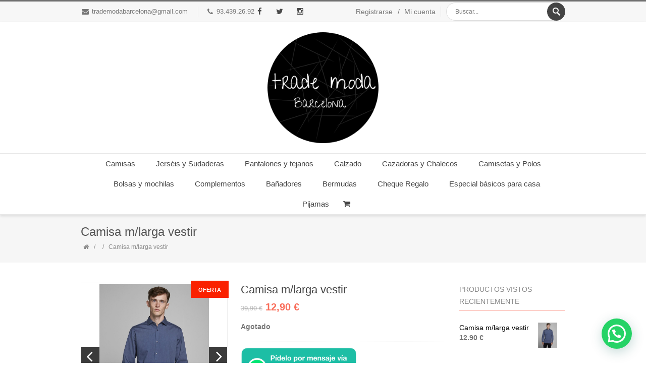

--- FILE ---
content_type: text/html; charset=UTF-8
request_url: https://www.trademoda.com/productos/camisa-m-larga-vestir
body_size: 18102
content:
<!DOCTYPE html>
<!--[if IE 8 ]><html class="ie ie8" lang="es"> <![endif]-->
<!--[if (gte IE 9)|!(IE)]><!--><html lang="es"> <!--<![endif]-->
<head>

<meta charset="utf-8">
<title>Camisa m/larga vestir - Trade Moda Barcelona</title>

<meta http-equiv="X-UA-Compatible" content="IE=edge">
<meta name="generator" content="Tiendy.com">

<!--[if lt IE 9]>
	<script src="http://html5shim.googlecode.com/svn/trunk/html5.js"></script>
<![endif]-->

<link rel="stylesheet" type="text/css" media="all" href="https://static.tiendy.net/shops/trademoda/theme/assets/style.css?1.9.5">

<link rel="shortcut icon" href="https://static.tiendy.net/shops/trademoda/theme/assets/favicon.ico" type="image/x-icon">


<link rel='stylesheet' id='woocommerce-smallscreen-css'  href='https://static.tiendy.net/shops/trademoda/theme/assets/woocommerce-smallscreen.css?ver=12.3.5' type='text/css' media='only screen and (max-width: 640px)' />
<link rel='stylesheet' id='woocommerce-general-css'  href='https://static.tiendy.net/shops/trademoda/theme/assets/woocommerce.css?ver=12.3.5' type='text/css' media='all' />
<link rel='stylesheet' id='wcqi-css-css'  href='https://static.tiendy.net/shops/trademoda/theme/assets/wc-quantity-increment.css?ver=14.1.7' type='text/css' media='all' />
<link rel='stylesheet' id='top-css'  href='https://static.tiendy.net/shops/trademoda/theme/assets/top.css?1' type='text/css' media='all' />

<meta name="viewport" content="width=device-width, initial-scale=1, maximum-scale=1" />
<link rel='stylesheet' id='woocommerce-layout-css'  href='https://static.tiendy.net/shops/trademoda/theme/assets/woocommerce-layout.css' type='text/css' media='all' />
<link rel='stylesheet' id='responsive-css'  href='https://static.tiendy.net/shops/trademoda/theme/assets/responsive.css?ver=14.3.1' type='text/css' media='all' />
<link rel='stylesheet' id='additional-css'  href='https://static.tiendy.net/shops/trademoda/theme/assets/additional_styles.scss.css?90606' type='text/css' media='all' />


<link rel="stylesheet" href="https://static.tiendy.net/shops/trademoda/theme/assets/plugins/photoswipe/photoswipe.css"> 
<link rel="stylesheet" href="https://static.tiendy.net/shops/trademoda/theme/assets/plugins/photoswipe/default-skin/default-skin.css"> 
<script src="https://static.tiendy.net/shops/trademoda/theme/assets/plugins/photoswipe/photoswipe.min.js"></script> 
<script src="https://static.tiendy.net/shops/trademoda/theme/assets/plugins/photoswipe/photoswipe-ui-default.min.js"></script> 


<link rel='stylesheet' id='wame'  href='https://static.tiendy.net/shops/trademoda/theme/assets/whatsappme.min.css' type='text/css' media='all' />

<script src="//ajax.googleapis.com/ajax/libs/jquery/1.11.2/jquery.min.js" type="text/javascript"></script>
<script>window.jQuery || document.write("<script src='https://static.tiendy.net/shops/trademoda/theme/assets/jquery-1.11.2.min.js'>\x3C/script>")</script>
<script src="//code.jquery.com/jquery-migrate-1.2.1.min.js"></script>
<script type='text/javascript' src='https://static.tiendy.net/shops/trademoda/theme/assets/jquery-migrate-1.2.1.min.js'></script>
<script type="text/javascript">var grid_align = 'masonry'; var asset_url = 'https://static.tiendy.net/shops/trademoda/theme/assets/';</script>
<script type='text/javascript' src='https://static.tiendy.net/shops/trademoda/theme/assets/top.js'></script>
<script src="https://static.tiendy.net/assets/attributes.js" type="text/javascript"></script>

<link rel="stylesheet" type="text/css" href="https://static.tiendy.net/assets/cookie-consent.min.css"/>
<script type="text/javascript" class="cc-onconsent-analytics">

  (function(i,s,o,g,r,a,m){i['GoogleAnalyticsObject']=r;i[r]=i[r]||function(){
    (i[r].q=i[r].q||[]).push(arguments)},i[r].l=1*new Date();a=s.createElement(o),
    m=s.getElementsByTagName(o)[0];a.async=1;a.src=g;m.parentNode.insertBefore(a,m)
    })(window,document,'script','//www.google-analytics.com/analytics.js','ga');
  
    ga('create', '162651770 ', 'auto', {
      'allowLinker': true,
	  'storage': 'none'
    });
    ga('require', 'linker');
    ga('linker:autoLink', ['www.trademoda.com'], false, true);
    ga('send', 'pageview');

</script>
</head>

<body class="single single-product  woocommerce woocommerce-page stretched template-product vc_responsive mobile" data-responsive="true">
<div id="wrapper" class="clearfix">

    	<div id="top-bar">
		<div class="container clearfix">
		
		    		    <div class="leftalign">
		    		    	<div id="top-menu">
	<ul class="menu">
			<li><i class="fa-envelope"></i> <div class="mail"><a href="mailto:&#x74;&#114;&#x61;&#x64;&#101;&#x6d;o&#100;&#97;&#x62;a&#114;&#x63;&#x65;&#108;o&#110;&#x61;&#x40;&#103;&#x6d;a&#x69;&#x6c;&#x2e;&#99;o&#109;">&#x74;r&#97;d&#101;&#x6d;&#111;d&#97;&#x62;&#97;r&#x63;&#x65;&#108;&#111;na&#x40;&#103;&#x6d;&#x61;i&#x6c;&#x2e;&#x63;&#x6f;m</a></div></li>
				<li><i class="fa-phone"></i> <div class="phone">93.439.26.92</div></li>
		</ul>
</div>

                <div class="taptocall">
<a href="tel:633.79.66.83" class="simple-button-3d red Small " target="_self"><i class="fa fa-phone"></i><span>Pulse para llamar</span></a>
</div>
		    		    </div>
		    		
		    		    <div class="leftalign">
		    		            <div id="top-social">
    <ul>
        		<li><a  href="https://www.facebook.com/TradeModaRobaHome/" target="_blank"><i class="fa-facebook"></i><div class="ts-text">Facebook</div></a></li>
    							<li><a  href="https://twitter.com/trademoda" target="_blank"><i class="fa-twitter"></i><div class="ts-text">Twitter</div></a></li>
    										<li><a  href="https://www.instagram.com/trademoda/" target="_blank"><i class="fa-instagram"></i><div class="ts-text">Instagram</div></a></li>
    																																    </ul>
    </div>
		    		    </div>
		    		    
		    
			
						
			
						<div class="rightalign">
								    <div class="searchtop-meta">								
	<!--BEGIN #searchform-->
    <form method="get" class="searchform" action="/es/search">
            <input type="text" name="q" placeholder="Buscar..." value="">
            <input type="submit" id="s-submit" name="s-submit" value="Buscar">
    <!--END #searchform-->
    </form>								
</div>							</div>
									<div class="rightalign">
								    <div class="top-menus">
    <ul>
                <li><a href="/account/register" class="">Registrarse</a></li>
        <li><a href="/account/login" class=" separator separator-right">Mi cuenta</a></li>
            </ul>
</div>
							</div>
						  
		</div><!-- /container -->        
	</div><!-- /top-bar -->
	

	        <!-- ============================================
	            Header
	        ============================================= -->
	        	
	        
	        <div class="shadow" id="header">
	        	        	<div class="container clearfix">                
                    
	<!-- ============================================
	Logo
	============================================= -->
    <div id="logo">
                       
        						<a href="https://www.trademoda.com" class="standard_logo"><img src="https://static.tiendy.net/shops/trademoda/theme/assets/logo.png?90606" alt="Trade Moda Barcelona" title="Trade Moda Barcelona" /></a>  
            			            <a href="https://www.trademoda.com" class="retina_logo"><img src="https://static.tiendy.net/shops/trademoda/theme/assets/logo@2x.png?90606" alt="Trade Moda Barcelona" title="Trade Moda Barcelona" /></a>                  
                    	</div>         
</div><!-- /.container -->


<!-- ============================================
	Menu
============================================= -->
<div class="container clearfix realwidth">
    <div id="menu-wrapper">
    	<div class="menu-wrapper-inside">
                
            <a href="#" id="toggle-nav"><i class="fa-bars"></i><span>Catálogo</span></a>
            <nav id="nav">
            
            	<ul class="sf-menu">
            	            	                                            	                    	                    
        <li class="menu-item menu-item-type-post_type menu-item-object-page">
    <a href="/categorias/camisas">Camisas</a>
    </li>
                        	                    	                    
        <li class="menu-item menu-item-type-post_type menu-item-object-page">
    <a href="/categorias/sudaderas">Jerséis y Sudaderas</a>
    </li>
                        	                    	                    
        <li class="menu-item menu-item-type-post_type menu-item-object-page">
    <a href="/categorias/pantalones">Pantalones y tejanos</a>
    </li>
                        	                    	                    
        <li class="menu-item menu-item-type-post_type menu-item-object-page">
    <a href="/categorias/calzado">Calzado</a>
    </li>
                        	                    	                    
        <li class="menu-item menu-item-type-post_type menu-item-object-page">
    <a href="/categorias/cazadoras">Cazadoras y Chalecos</a>
    </li>
                        	                    	                    
        <li class="menu-item menu-item-type-post_type menu-item-object-page">
    <a href="/categorias/camisetas-y-polos">Camisetas y Polos</a>
    </li>
                        	                    	                    
        <li class="menu-item menu-item-type-post_type menu-item-object-page">
    <a href="/categorias/bolsas-y-mochilas">Bolsas y mochilas</a>
    </li>
                        	                    	                    
        <li class="menu-item menu-item-type-post_type menu-item-object-page">
    <a href="/categorias/complementos">Complementos</a>
    </li>
                        	                    	                    
        <li class="menu-item menu-item-type-post_type menu-item-object-page">
    <a href="/categorias/banadores">Bañadores</a>
    </li>
                        	                    	                    
        <li class="menu-item menu-item-type-post_type menu-item-object-page">
    <a href="/categorias/bermudas">Bermudas</a>
    </li>
                        	                    	                    
        <li class="menu-item menu-item-type-post_type menu-item-object-page">
    <a href="/productos/cheque-regalo">Cheque Regalo</a>
    </li>
                        	                    	                    
        <li class="menu-item menu-item-type-post_type menu-item-object-page">
    <a href="/categorias/especial-basicos-para-casa">Especial básicos para casa</a>
    </li>
                        	                    	                    
        <li class="menu-item menu-item-type-post_type menu-item-object-page">
    <a href="/categorias/pijamas">Pijamas</a>
    </li>
<li class="cart count-0">
           <a class="shopping-cart" href="/cart"><i class="fa-shopping-cart"></i></a>
   </li> 
            	                </ul>
                
            </nav>
        </div>
    </div>
</div>	          
	        </div><!-- /#header --> 
	        
		                
	        <div id="mobile-menu">
	            <div class="container">
	                <ul>
	                                                            	                    	                    
        <li class="menu-item menu-item-type-post_type menu-item-object-page">
    <a href="/categorias/camisas">Camisas</a>
    </li>
                        	                    	                    
        <li class="menu-item menu-item-type-post_type menu-item-object-page">
    <a href="/categorias/sudaderas">Jerséis y Sudaderas</a>
    </li>
                        	                    	                    
        <li class="menu-item menu-item-type-post_type menu-item-object-page">
    <a href="/categorias/pantalones">Pantalones y tejanos</a>
    </li>
                        	                    	                    
        <li class="menu-item menu-item-type-post_type menu-item-object-page">
    <a href="/categorias/calzado">Calzado</a>
    </li>
                        	                    	                    
        <li class="menu-item menu-item-type-post_type menu-item-object-page">
    <a href="/categorias/cazadoras">Cazadoras y Chalecos</a>
    </li>
                        	                    	                    
        <li class="menu-item menu-item-type-post_type menu-item-object-page">
    <a href="/categorias/camisetas-y-polos">Camisetas y Polos</a>
    </li>
                        	                    	                    
        <li class="menu-item menu-item-type-post_type menu-item-object-page">
    <a href="/categorias/bolsas-y-mochilas">Bolsas y mochilas</a>
    </li>
                        	                    	                    
        <li class="menu-item menu-item-type-post_type menu-item-object-page">
    <a href="/categorias/complementos">Complementos</a>
    </li>
                        	                    	                    
        <li class="menu-item menu-item-type-post_type menu-item-object-page">
    <a href="/categorias/banadores">Bañadores</a>
    </li>
                        	                    	                    
        <li class="menu-item menu-item-type-post_type menu-item-object-page">
    <a href="/categorias/bermudas">Bermudas</a>
    </li>
                        	                    	                    
        <li class="menu-item menu-item-type-post_type menu-item-object-page">
    <a href="/productos/cheque-regalo">Cheque Regalo</a>
    </li>
                        	                    	                    
        <li class="menu-item menu-item-type-post_type menu-item-object-page">
    <a href="/categorias/especial-basicos-para-casa">Especial básicos para casa</a>
    </li>
                        	                    	                    
        <li class="menu-item menu-item-type-post_type menu-item-object-page">
    <a href="/categorias/pijamas">Pijamas</a>
    </li>
<li class="cart count-0">
           <a class="shopping-cart" href="/cart"><i class="fa-shopping-cart"></i></a>
   </li> 
	                </ul>
	            </div>
	        </div>
	        
	<div id="content">
	    	    
	    
	                                                                                                                                                                                                                                                                                                                                    <div id="page-title">
    <div class="page_title_inner">
        <div class="container clearfix">
            <h1>Camisa m/larga vestir</h1>
                        <ul class="breadcrumbs">
                <li>
                    <a href="https://www.trademoda.com"><i class="fa-home"></i></a>		
                </li>
                                                    <li>
                    <a href=""></a>
                </li>
                                <li>
                Camisa m/larga vestir
                </li>
            </ul>
                        
            <div class="clearfix" id="portfolio-navigation">
                              	              
                                            </div><!-- /#portfolio-navigation -->         
        </div>
    </div>
</div><!-- /#page-title -->

<div class="content-wrap">
    <div class="container clearfix">
        <div class="postcontent clearfix nobottommargin">
            <div class="product type-product status-publish has-post-thumbnail sale featured shipping-taxable purchasable product-type-simple  product-tag-barcelonaproduct-tag-camisaproduct-tag-hombreproduct-tag-nuevas-tendenciasproduct-tag-online" id="product-801133" itemtype="http://schema.org/Product" itemscope="">
                <div class="images">
                    <span class="onsale">Oferta</span>                    
                                        <div class="fslider" data-animate="slide" data-direction-nav="true" data-speed="300" data-pause="5000" data-pause-hover="true">
                        <div class="flexslider">
                            <div class="slider-wrap">
                                                            			                                                <div class="slide">
                                                            <a href="https://static.tiendy.net/shops/trademoda/products/c/a/original_camisa-vestir-moda-hombre-tienda-barcelona-online-3-801133-1.jpg" class="photoswipe-link" data-index="0">
                                <img src="https://static.tiendy.net/shops/trademoda/products/c/a/original_camisa-vestir-moda-hombre-tienda-barcelona-online-3-801133-1.jpg" width="2048" height="2048" />
                                </a>
                                                        </div>
                                                            			                                                <div class="slide">
                                                            <a href="https://static.tiendy.net/shops/trademoda/products/c/a/original_camisa-vestir-moda-hombre-tienda-barcelona-online-1-801133-1.jpg" class="photoswipe-link" data-index="1">
                                <img src="https://static.tiendy.net/shops/trademoda/products/c/a/original_camisa-vestir-moda-hombre-tienda-barcelona-online-1-801133-1.jpg" width="2048" height="2048" />
                                </a>
                                                        </div>
                                                            			                                                <div class="slide">
                                                            <a href="https://static.tiendy.net/shops/trademoda/products/c/a/original_camisa-vestir-moda-hombre-tienda-barcelona-online-6-801133-1.jpg" class="photoswipe-link" data-index="2">
                                <img src="https://static.tiendy.net/shops/trademoda/products/c/a/original_camisa-vestir-moda-hombre-tienda-barcelona-online-6-801133-1.jpg" width="2048" height="2048" />
                                </a>
                                                        </div>
                                                            			                                                <div class="slide">
                                                            <a href="https://static.tiendy.net/shops/trademoda/products/c/a/original_camisa-vestir-moda-hombre-tienda-barcelona-online-5-801133-1.jpg" class="photoswipe-link" data-index="3">
                                <img src="https://static.tiendy.net/shops/trademoda/products/c/a/original_camisa-vestir-moda-hombre-tienda-barcelona-online-5-801133-1.jpg" width="2048" height="2048" />
                                </a>
                                                        </div>
                                                            			                                                <div class="slide">
                                                            <a href="https://static.tiendy.net/shops/trademoda/products/c/a/original_camisa-vestir-moda-hombre-tienda-barcelona-online-4-801133-1.jpg" class="photoswipe-link" data-index="4">
                                <img src="https://static.tiendy.net/shops/trademoda/products/c/a/original_camisa-vestir-moda-hombre-tienda-barcelona-online-4-801133-1.jpg" width="2048" height="2048" />
                                </a>
                                                        </div>
                                                            			                                                <div class="slide">
                                                            <a href="https://static.tiendy.net/shops/trademoda/products/c/a/original_camisa-vestir-moda-hombre-tienda-barcelona-online-2-801133-1.jpg" class="photoswipe-link" data-index="5">
                                <img src="https://static.tiendy.net/shops/trademoda/products/c/a/original_camisa-vestir-moda-hombre-tienda-barcelona-online-2-801133-1.jpg" width="2048" height="2048" />
                                </a>
                                                        </div>
                                                        </div>
                        </div>
                    </div>
                    
                    <div class="thumbnails">
                        <ul class="small_thumbs clearfix">
                                                        <li><a data-rel="prettyPhoto[product-gallery2]" title="Camisa m/larga vestir" class="woocommerce-main-image" itemprop="image" href="https://static.tiendy.net/shops/trademoda/products/c/a/original_camisa-vestir-moda-hombre-tienda-barcelona-online-3-801133-1.jpg"><img height="90" title="Camisa m/larga vestir" alt="Camisa m/larga vestir" class="attachment-shop_thumbnail wp-post-image" src="https://static.tiendy.net/shops/trademoda/products/c/a/small_camisa-vestir-moda-hombre-tienda-barcelona-online-3-801133-1.jpg"></a></li>
                                                        <li><a data-rel="prettyPhoto[product-gallery2]" title="Camisa m/larga vestir" class="woocommerce-main-image" itemprop="image" href="https://static.tiendy.net/shops/trademoda/products/c/a/original_camisa-vestir-moda-hombre-tienda-barcelona-online-1-801133-1.jpg"><img height="90" title="Camisa m/larga vestir" alt="Camisa m/larga vestir" class="attachment-shop_thumbnail" src="https://static.tiendy.net/shops/trademoda/products/c/a/small_camisa-vestir-moda-hombre-tienda-barcelona-online-1-801133-1.jpg"></a></li>
                                                        <li><a data-rel="prettyPhoto[product-gallery2]" title="Camisa m/larga vestir" class="woocommerce-main-image" itemprop="image" href="https://static.tiendy.net/shops/trademoda/products/c/a/original_camisa-vestir-moda-hombre-tienda-barcelona-online-6-801133-1.jpg"><img height="90" title="Camisa m/larga vestir" alt="Camisa m/larga vestir" class="attachment-shop_thumbnail" src="https://static.tiendy.net/shops/trademoda/products/c/a/small_camisa-vestir-moda-hombre-tienda-barcelona-online-6-801133-1.jpg"></a></li>
                                                        <li><a data-rel="prettyPhoto[product-gallery2]" title="Camisa m/larga vestir" class="woocommerce-main-image" itemprop="image" href="https://static.tiendy.net/shops/trademoda/products/c/a/original_camisa-vestir-moda-hombre-tienda-barcelona-online-5-801133-1.jpg"><img height="90" title="Camisa m/larga vestir" alt="Camisa m/larga vestir" class="attachment-shop_thumbnail" src="https://static.tiendy.net/shops/trademoda/products/c/a/small_camisa-vestir-moda-hombre-tienda-barcelona-online-5-801133-1.jpg"></a></li>
                                                        <li><a data-rel="prettyPhoto[product-gallery2]" title="Camisa m/larga vestir" class="woocommerce-main-image" itemprop="image" href="https://static.tiendy.net/shops/trademoda/products/c/a/original_camisa-vestir-moda-hombre-tienda-barcelona-online-4-801133-1.jpg"><img height="90" title="Camisa m/larga vestir" alt="Camisa m/larga vestir" class="attachment-shop_thumbnail" src="https://static.tiendy.net/shops/trademoda/products/c/a/small_camisa-vestir-moda-hombre-tienda-barcelona-online-4-801133-1.jpg"></a></li>
                                                        <li><a data-rel="prettyPhoto[product-gallery2]" title="Camisa m/larga vestir" class="woocommerce-main-image" itemprop="image" href="https://static.tiendy.net/shops/trademoda/products/c/a/original_camisa-vestir-moda-hombre-tienda-barcelona-online-2-801133-1.jpg"><img height="90" title="Camisa m/larga vestir" alt="Camisa m/larga vestir" class="attachment-shop_thumbnail" src="https://static.tiendy.net/shops/trademoda/products/c/a/small_camisa-vestir-moda-hombre-tienda-barcelona-online-2-801133-1.jpg"></a></li>
                                                    </ul>
                    </div><!-- /.thumbnails -->
                
                </div><!-- /.images -->

                <div class="summary entry-summary">
                
                    <h2 class="product_title entry-title" itemprop="name">Camisa m/larga vestir</h2>
                    <div itemtype="http://schema.org/Offer" itemscope="" class="product_price single_product" itemprop="offers">
                    
                        <p class="price">
                                                        <del><span class="amount">39,90 €</span></del> 
                            <ins><span class="amount">12,90 €</span></ins>
                                                    </p>
                        
                        <meta content="12.9" itemprop="price">
                        <meta content="EUR" itemprop="priceCurrency">
                                            </div>
                    
                    
                                                                	<p><strong>Agotado</strong></p>
                    	                    
                    <div class="single_product_description" itemprop="description">
                                                            <p><a href="http://bit.ly/2LZRJwj"><img title="Escríbenos por WhatsApp" src="https://static.tiendy.net/shops/trademoda/uploads/whats_boton.png" alt="Escríbenos por WhatsApp" width="230" height="80" /></a></p><p>Mod: 12178125</p><p>Camisa básica de manga larga</p><p>Tejido de sarga suave y resistente</p><p>Corte slim para un look estilizado</p><p>Ideal para ocasiones semiformales</p><p>Composición: 100% Algodón</p><p><img title="Guía orientativa tallas." src="https://static.tiendy.com/shops/trademoda/uploads/gu%C3%ADa%20tallas%20camisas.png" alt="Guía orientativa tallas." width="300" height="103" /></p><!--[if gte mso 9]><xml><o:OfficeDocumentSettings><o:AllowPNG/></o:OfficeDocumentSettings></xml><![endif]--><!--[if gte mso 9]><xml><w:WordDocument><w:View>Normal</w:View><w:Zoom>0</w:Zoom><w:TrackMoves/><w:TrackFormatting/><w:HyphenationZone>21</w:HyphenationZone><w:PunctuationKerning/><w:ValidateAgainstSchemas/><w:SaveIfXMLInvalid>false</w:SaveIfXMLInvalid><w:IgnoreMixedContent>false</w:IgnoreMixedContent><w:AlwaysShowPlaceholderText>false</w:AlwaysShowPlaceholderText><w:DoNotPromoteQF/><w:LidThemeOther>ES</w:LidThemeOther><w:LidThemeAsian>X-NONE</w:LidThemeAsian><w:LidThemeComplexScript>X-NONE</w:LidThemeComplexScript><w:Compatibility><w:BreakWrappedTables/><w:SnapToGridInCell/><w:WrapTextWithPunct/><w:UseAsianBreakRules/><w:DontGrowAutofit/><w:SplitPgBreakAndParaMark/><w:EnableOpenTypeKerning/><w:DontFlipMirrorIndents/><w:OverrideTableStyleHps/></w:Compatibility><m:mathPr><m:mathFont m:val="Cambria Math"/><m:brkBin m:val="before"/><m:brkBinSub m:val="&#45;-"/><m:smallFrac m:val="off"/><m:dispDef/><m:lMargin m:val="0"/><m:rMargin m:val="0"/><m:defJc m:val="centerGroup"/><m:wrapIndent m:val="1440"/><m:intLim m:val="subSup"/><m:naryLim m:val="undOvr"/></m:mathPr></w:WordDocument></xml><![endif]--><!--[if gte mso 9]><xml><w:LatentStyles DefLockedState="false" DefUnhideWhenUsed="true"
  DefSemiHidden="true" DefQFormat="false" DefPriority="99"
  LatentStyleCount="267"><w:LsdException Locked="false" Priority="0" SemiHidden="false"
   UnhideWhenUsed="false" QFormat="true" Name="Normal"/><w:LsdException Locked="false" Priority="9" SemiHidden="false"
   UnhideWhenUsed="false" QFormat="true" Name="heading 1"/><w:LsdException Locked="false" Priority="9" QFormat="true" Name="heading 2"/><w:LsdException Locked="false" Priority="9" QFormat="true" Name="heading 3"/><w:LsdException Locked="false" Priority="9" QFormat="true" Name="heading 4"/><w:LsdException Locked="false" Priority="9" QFormat="true" Name="heading 5"/><w:LsdException Locked="false" Priority="9" QFormat="true" Name="heading 6"/><w:LsdException Locked="false" Priority="9" QFormat="true" Name="heading 7"/><w:LsdException Locked="false" Priority="9" QFormat="true" Name="heading 8"/><w:LsdException Locked="false" Priority="9" QFormat="true" Name="heading 9"/><w:LsdException Locked="false" Priority="39" Name="toc 1"/><w:LsdException Locked="false" Priority="39" Name="toc 2"/><w:LsdException Locked="false" Priority="39" Name="toc 3"/><w:LsdException Locked="false" Priority="39" Name="toc 4"/><w:LsdException Locked="false" Priority="39" Name="toc 5"/><w:LsdException Locked="false" Priority="39" Name="toc 6"/><w:LsdException Locked="false" Priority="39" Name="toc 7"/><w:LsdException Locked="false" Priority="39" Name="toc 8"/><w:LsdException Locked="false" Priority="39" Name="toc 9"/><w:LsdException Locked="false" Priority="35" QFormat="true" Name="caption"/><w:LsdException Locked="false" Priority="10" SemiHidden="false"
   UnhideWhenUsed="false" QFormat="true" Name="Title"/><w:LsdException Locked="false" Priority="1" Name="Default Paragraph Font"/><w:LsdException Locked="false" Priority="11" SemiHidden="false"
   UnhideWhenUsed="false" QFormat="true" Name="Subtitle"/><w:LsdException Locked="false" Priority="22" SemiHidden="false"
   UnhideWhenUsed="false" QFormat="true" Name="Strong"/><w:LsdException Locked="false" Priority="20" SemiHidden="false"
   UnhideWhenUsed="false" QFormat="true" Name="Emphasis"/><w:LsdException Locked="false" Priority="59" SemiHidden="false"
   UnhideWhenUsed="false" Name="Table Grid"/><w:LsdException Locked="false" UnhideWhenUsed="false" Name="Placeholder Text"/><w:LsdException Locked="false" Priority="1" SemiHidden="false"
   UnhideWhenUsed="false" QFormat="true" Name="No Spacing"/><w:LsdException Locked="false" Priority="60" SemiHidden="false"
   UnhideWhenUsed="false" Name="Light Shading"/><w:LsdException Locked="false" Priority="61" SemiHidden="false"
   UnhideWhenUsed="false" Name="Light List"/><w:LsdException Locked="false" Priority="62" SemiHidden="false"
   UnhideWhenUsed="false" Name="Light Grid"/><w:LsdException Locked="false" Priority="63" SemiHidden="false"
   UnhideWhenUsed="false" Name="Medium Shading 1"/><w:LsdException Locked="false" Priority="64" SemiHidden="false"
   UnhideWhenUsed="false" Name="Medium Shading 2"/><w:LsdException Locked="false" Priority="65" SemiHidden="false"
   UnhideWhenUsed="false" Name="Medium List 1"/><w:LsdException Locked="false" Priority="66" SemiHidden="false"
   UnhideWhenUsed="false" Name="Medium List 2"/><w:LsdException Locked="false" Priority="67" SemiHidden="false"
   UnhideWhenUsed="false" Name="Medium Grid 1"/><w:LsdException Locked="false" Priority="68" SemiHidden="false"
   UnhideWhenUsed="false" Name="Medium Grid 2"/><w:LsdException Locked="false" Priority="69" SemiHidden="false"
   UnhideWhenUsed="false" Name="Medium Grid 3"/><w:LsdException Locked="false" Priority="70" SemiHidden="false"
   UnhideWhenUsed="false" Name="Dark List"/><w:LsdException Locked="false" Priority="71" SemiHidden="false"
   UnhideWhenUsed="false" Name="Colorful Shading"/><w:LsdException Locked="false" Priority="72" SemiHidden="false"
   UnhideWhenUsed="false" Name="Colorful List"/><w:LsdException Locked="false" Priority="73" SemiHidden="false"
   UnhideWhenUsed="false" Name="Colorful Grid"/><w:LsdException Locked="false" Priority="60" SemiHidden="false"
   UnhideWhenUsed="false" Name="Light Shading Accent 1"/><w:LsdException Locked="false" Priority="61" SemiHidden="false"
   UnhideWhenUsed="false" Name="Light List Accent 1"/><w:LsdException Locked="false" Priority="62" SemiHidden="false"
   UnhideWhenUsed="false" Name="Light Grid Accent 1"/><w:LsdException Locked="false" Priority="63" SemiHidden="false"
   UnhideWhenUsed="false" Name="Medium Shading 1 Accent 1"/><w:LsdException Locked="false" Priority="64" SemiHidden="false"
   UnhideWhenUsed="false" Name="Medium Shading 2 Accent 1"/><w:LsdException Locked="false" Priority="65" SemiHidden="false"
   UnhideWhenUsed="false" Name="Medium List 1 Accent 1"/><w:LsdException Locked="false" UnhideWhenUsed="false" Name="Revision"/><w:LsdException Locked="false" Priority="34" SemiHidden="false"
   UnhideWhenUsed="false" QFormat="true" Name="List Paragraph"/><w:LsdException Locked="false" Priority="29" SemiHidden="false"
   UnhideWhenUsed="false" QFormat="true" Name="Quote"/><w:LsdException Locked="false" Priority="30" SemiHidden="false"
   UnhideWhenUsed="false" QFormat="true" Name="Intense Quote"/><w:LsdException Locked="false" Priority="66" SemiHidden="false"
   UnhideWhenUsed="false" Name="Medium List 2 Accent 1"/><w:LsdException Locked="false" Priority="67" SemiHidden="false"
   UnhideWhenUsed="false" Name="Medium Grid 1 Accent 1"/><w:LsdException Locked="false" Priority="68" SemiHidden="false"
   UnhideWhenUsed="false" Name="Medium Grid 2 Accent 1"/><w:LsdException Locked="false" Priority="69" SemiHidden="false"
   UnhideWhenUsed="false" Name="Medium Grid 3 Accent 1"/><w:LsdException Locked="false" Priority="70" SemiHidden="false"
   UnhideWhenUsed="false" Name="Dark List Accent 1"/><w:LsdException Locked="false" Priority="71" SemiHidden="false"
   UnhideWhenUsed="false" Name="Colorful Shading Accent 1"/><w:LsdException Locked="false" Priority="72" SemiHidden="false"
   UnhideWhenUsed="false" Name="Colorful List Accent 1"/><w:LsdException Locked="false" Priority="73" SemiHidden="false"
   UnhideWhenUsed="false" Name="Colorful Grid Accent 1"/><w:LsdException Locked="false" Priority="60" SemiHidden="false"
   UnhideWhenUsed="false" Name="Light Shading Accent 2"/><w:LsdException Locked="false" Priority="61" SemiHidden="false"
   UnhideWhenUsed="false" Name="Light List Accent 2"/><w:LsdException Locked="false" Priority="62" SemiHidden="false"
   UnhideWhenUsed="false" Name="Light Grid Accent 2"/><w:LsdException Locked="false" Priority="63" SemiHidden="false"
   UnhideWhenUsed="false" Name="Medium Shading 1 Accent 2"/><w:LsdException Locked="false" Priority="64" SemiHidden="false"
   UnhideWhenUsed="false" Name="Medium Shading 2 Accent 2"/><w:LsdException Locked="false" Priority="65" SemiHidden="false"
   UnhideWhenUsed="false" Name="Medium List 1 Accent 2"/><w:LsdException Locked="false" Priority="66" SemiHidden="false"
   UnhideWhenUsed="false" Name="Medium List 2 Accent 2"/><w:LsdException Locked="false" Priority="67" SemiHidden="false"
   UnhideWhenUsed="false" Name="Medium Grid 1 Accent 2"/><w:LsdException Locked="false" Priority="68" SemiHidden="false"
   UnhideWhenUsed="false" Name="Medium Grid 2 Accent 2"/><w:LsdException Locked="false" Priority="69" SemiHidden="false"
   UnhideWhenUsed="false" Name="Medium Grid 3 Accent 2"/><w:LsdException Locked="false" Priority="70" SemiHidden="false"
   UnhideWhenUsed="false" Name="Dark List Accent 2"/><w:LsdException Locked="false" Priority="71" SemiHidden="false"
   UnhideWhenUsed="false" Name="Colorful Shading Accent 2"/><w:LsdException Locked="false" Priority="72" SemiHidden="false"
   UnhideWhenUsed="false" Name="Colorful List Accent 2"/><w:LsdException Locked="false" Priority="73" SemiHidden="false"
   UnhideWhenUsed="false" Name="Colorful Grid Accent 2"/><w:LsdException Locked="false" Priority="60" SemiHidden="false"
   UnhideWhenUsed="false" Name="Light Shading Accent 3"/><w:LsdException Locked="false" Priority="61" SemiHidden="false"
   UnhideWhenUsed="false" Name="Light List Accent 3"/><w:LsdException Locked="false" Priority="62" SemiHidden="false"
   UnhideWhenUsed="false" Name="Light Grid Accent 3"/><w:LsdException Locked="false" Priority="63" SemiHidden="false"
   UnhideWhenUsed="false" Name="Medium Shading 1 Accent 3"/><w:LsdException Locked="false" Priority="64" SemiHidden="false"
   UnhideWhenUsed="false" Name="Medium Shading 2 Accent 3"/><w:LsdException Locked="false" Priority="65" SemiHidden="false"
   UnhideWhenUsed="false" Name="Medium List 1 Accent 3"/><w:LsdException Locked="false" Priority="66" SemiHidden="false"
   UnhideWhenUsed="false" Name="Medium List 2 Accent 3"/><w:LsdException Locked="false" Priority="67" SemiHidden="false"
   UnhideWhenUsed="false" Name="Medium Grid 1 Accent 3"/><w:LsdException Locked="false" Priority="68" SemiHidden="false"
   UnhideWhenUsed="false" Name="Medium Grid 2 Accent 3"/><w:LsdException Locked="false" Priority="69" SemiHidden="false"
   UnhideWhenUsed="false" Name="Medium Grid 3 Accent 3"/><w:LsdException Locked="false" Priority="70" SemiHidden="false"
   UnhideWhenUsed="false" Name="Dark List Accent 3"/><w:LsdException Locked="false" Priority="71" SemiHidden="false"
   UnhideWhenUsed="false" Name="Colorful Shading Accent 3"/><w:LsdException Locked="false" Priority="72" SemiHidden="false"
   UnhideWhenUsed="false" Name="Colorful List Accent 3"/><w:LsdException Locked="false" Priority="73" SemiHidden="false"
   UnhideWhenUsed="false" Name="Colorful Grid Accent 3"/><w:LsdException Locked="false" Priority="60" SemiHidden="false"
   UnhideWhenUsed="false" Name="Light Shading Accent 4"/><w:LsdException Locked="false" Priority="61" SemiHidden="false"
   UnhideWhenUsed="false" Name="Light List Accent 4"/><w:LsdException Locked="false" Priority="62" SemiHidden="false"
   UnhideWhenUsed="false" Name="Light Grid Accent 4"/><w:LsdException Locked="false" Priority="63" SemiHidden="false"
   UnhideWhenUsed="false" Name="Medium Shading 1 Accent 4"/><w:LsdException Locked="false" Priority="64" SemiHidden="false"
   UnhideWhenUsed="false" Name="Medium Shading 2 Accent 4"/><w:LsdException Locked="false" Priority="65" SemiHidden="false"
   UnhideWhenUsed="false" Name="Medium List 1 Accent 4"/><w:LsdException Locked="false" Priority="66" SemiHidden="false"
   UnhideWhenUsed="false" Name="Medium List 2 Accent 4"/><w:LsdException Locked="false" Priority="67" SemiHidden="false"
   UnhideWhenUsed="false" Name="Medium Grid 1 Accent 4"/><w:LsdException Locked="false" Priority="68" SemiHidden="false"
   UnhideWhenUsed="false" Name="Medium Grid 2 Accent 4"/><w:LsdException Locked="false" Priority="69" SemiHidden="false"
   UnhideWhenUsed="false" Name="Medium Grid 3 Accent 4"/><w:LsdException Locked="false" Priority="70" SemiHidden="false"
   UnhideWhenUsed="false" Name="Dark List Accent 4"/><w:LsdException Locked="false" Priority="71" SemiHidden="false"
   UnhideWhenUsed="false" Name="Colorful Shading Accent 4"/><w:LsdException Locked="false" Priority="72" SemiHidden="false"
   UnhideWhenUsed="false" Name="Colorful List Accent 4"/><w:LsdException Locked="false" Priority="73" SemiHidden="false"
   UnhideWhenUsed="false" Name="Colorful Grid Accent 4"/><w:LsdException Locked="false" Priority="60" SemiHidden="false"
   UnhideWhenUsed="false" Name="Light Shading Accent 5"/><w:LsdException Locked="false" Priority="61" SemiHidden="false"
   UnhideWhenUsed="false" Name="Light List Accent 5"/><w:LsdException Locked="false" Priority="62" SemiHidden="false"
   UnhideWhenUsed="false" Name="Light Grid Accent 5"/><w:LsdException Locked="false" Priority="63" SemiHidden="false"
   UnhideWhenUsed="false" Name="Medium Shading 1 Accent 5"/><w:LsdException Locked="false" Priority="64" SemiHidden="false"
   UnhideWhenUsed="false" Name="Medium Shading 2 Accent 5"/><w:LsdException Locked="false" Priority="65" SemiHidden="false"
   UnhideWhenUsed="false" Name="Medium List 1 Accent 5"/><w:LsdException Locked="false" Priority="66" SemiHidden="false"
   UnhideWhenUsed="false" Name="Medium List 2 Accent 5"/><w:LsdException Locked="false" Priority="67" SemiHidden="false"
   UnhideWhenUsed="false" Name="Medium Grid 1 Accent 5"/><w:LsdException Locked="false" Priority="68" SemiHidden="false"
   UnhideWhenUsed="false" Name="Medium Grid 2 Accent 5"/><w:LsdException Locked="false" Priority="69" SemiHidden="false"
   UnhideWhenUsed="false" Name="Medium Grid 3 Accent 5"/><w:LsdException Locked="false" Priority="70" SemiHidden="false"
   UnhideWhenUsed="false" Name="Dark List Accent 5"/><w:LsdException Locked="false" Priority="71" SemiHidden="false"
   UnhideWhenUsed="false" Name="Colorful Shading Accent 5"/><w:LsdException Locked="false" Priority="72" SemiHidden="false"
   UnhideWhenUsed="false" Name="Colorful List Accent 5"/><w:LsdException Locked="false" Priority="73" SemiHidden="false"
   UnhideWhenUsed="false" Name="Colorful Grid Accent 5"/><w:LsdException Locked="false" Priority="60" SemiHidden="false"
   UnhideWhenUsed="false" Name="Light Shading Accent 6"/><w:LsdException Locked="false" Priority="61" SemiHidden="false"
   UnhideWhenUsed="false" Name="Light List Accent 6"/><w:LsdException Locked="false" Priority="62" SemiHidden="false"
   UnhideWhenUsed="false" Name="Light Grid Accent 6"/><w:LsdException Locked="false" Priority="63" SemiHidden="false"
   UnhideWhenUsed="false" Name="Medium Shading 1 Accent 6"/><w:LsdException Locked="false" Priority="64" SemiHidden="false"
   UnhideWhenUsed="false" Name="Medium Shading 2 Accent 6"/><w:LsdException Locked="false" Priority="65" SemiHidden="false"
   UnhideWhenUsed="false" Name="Medium List 1 Accent 6"/><w:LsdException Locked="false" Priority="66" SemiHidden="false"
   UnhideWhenUsed="false" Name="Medium List 2 Accent 6"/><w:LsdException Locked="false" Priority="67" SemiHidden="false"
   UnhideWhenUsed="false" Name="Medium Grid 1 Accent 6"/><w:LsdException Locked="false" Priority="68" SemiHidden="false"
   UnhideWhenUsed="false" Name="Medium Grid 2 Accent 6"/><w:LsdException Locked="false" Priority="69" SemiHidden="false"
   UnhideWhenUsed="false" Name="Medium Grid 3 Accent 6"/><w:LsdException Locked="false" Priority="70" SemiHidden="false"
   UnhideWhenUsed="false" Name="Dark List Accent 6"/><w:LsdException Locked="false" Priority="71" SemiHidden="false"
   UnhideWhenUsed="false" Name="Colorful Shading Accent 6"/><w:LsdException Locked="false" Priority="72" SemiHidden="false"
   UnhideWhenUsed="false" Name="Colorful List Accent 6"/><w:LsdException Locked="false" Priority="73" SemiHidden="false"
   UnhideWhenUsed="false" Name="Colorful Grid Accent 6"/><w:LsdException Locked="false" Priority="19" SemiHidden="false"
   UnhideWhenUsed="false" QFormat="true" Name="Subtle Emphasis"/><w:LsdException Locked="false" Priority="21" SemiHidden="false"
   UnhideWhenUsed="false" QFormat="true" Name="Intense Emphasis"/><w:LsdException Locked="false" Priority="31" SemiHidden="false"
   UnhideWhenUsed="false" QFormat="true" Name="Subtle Reference"/><w:LsdException Locked="false" Priority="32" SemiHidden="false"
   UnhideWhenUsed="false" QFormat="true" Name="Intense Reference"/><w:LsdException Locked="false" Priority="33" SemiHidden="false"
   UnhideWhenUsed="false" QFormat="true" Name="Book Title"/><w:LsdException Locked="false" Priority="37" Name="Bibliography"/><w:LsdException Locked="false" Priority="39" QFormat="true" Name="TOC Heading"/></w:LatentStyles></xml><![endif]--><!--[if gte mso 10]><style>
 /* Style Definitions */
 table.MsoNormalTable
	{mso-style-name:"Tabla normal";
	mso-tstyle-rowband-size:0;
	mso-tstyle-colband-size:0;
	mso-style-noshow:yes;
	mso-style-priority:99;
	mso-style-parent:"";
	mso-padding-alt:0cm 5.4pt 0cm 5.4pt;
	mso-para-margin-top:0cm;
	mso-para-margin-right:0cm;
	mso-para-margin-bottom:10.0pt;
	mso-para-margin-left:0cm;
	line-height:115%;
	mso-pagination:widow-orphan;
	font-size:11.0pt;
	font-family:"Calibri","sans-serif";
	mso-ascii-font-family:Calibri;
	mso-ascii-theme-font:minor-latin;
	mso-hansi-font-family:Calibri;
	mso-hansi-theme-font:minor-latin;
	mso-bidi-font-family:"Times New Roman";
	mso-bidi-theme-font:minor-bidi;
	mso-fareast-language:EN-US;}
table.MsoTableGrid
	{mso-style-name:"Tabla con cuadrícula";
	mso-tstyle-rowband-size:0;
	mso-tstyle-colband-size:0;
	mso-style-priority:59;
	mso-style-unhide:no;
	border:solid windowtext 1.0pt;
	mso-border-alt:solid windowtext .5pt;
	mso-padding-alt:0cm 5.4pt 0cm 5.4pt;
	mso-border-insideh:.5pt solid windowtext;
	mso-border-insidev:.5pt solid windowtext;
	mso-para-margin:0cm;
	mso-para-margin-bottom:.0001pt;
	mso-pagination:widow-orphan;
	font-size:11.0pt;
	font-family:"Calibri","sans-serif";
	mso-ascii-font-family:Calibri;
	mso-ascii-theme-font:minor-latin;
	mso-hansi-font-family:Calibri;
	mso-hansi-theme-font:minor-latin;
	mso-bidi-font-family:"Times New Roman";
	mso-bidi-theme-font:minor-bidi;
	mso-fareast-language:EN-US;}
</style><![endif]-->
                    </div><!-- /#single_product_description -->


		
                    <div class="product_meta clearfix">
	                    <div class="product_meta_inside">
                                                                                                            </div>
    
                        <div class="product_share">
                        	
                            <ul class="team-skills changed">
                                                        	<li>
                                	<span class="social-icons">
                                    	<a original-title="Share on Facebook" alt="Share on Facebook" class="facebook ntip" href="http://www.facebook.com/sharer.php?s=100&amp;p[url]=https://www.trademoda.com/productos/camisa-m-larga-vestir&amp;p[title]=Camisa m/larga vestir"></a>
                                    </span>
                                </li>
                                <li>
                                	<span class="social-icons">
                                    	<a original-title="Share on Twitter" alt="Share on Twitter" class="twitter ntip" href="http://twitter.com/home?status=Camisa m/larga vestir https://www.trademoda.com/productos/camisa-m-larga-vestir"></a>
                                    </span>
                                </li>
                                <li>
                                	<span class="social-icons">
                                    	<a original-title="Share on Gplus" alt="Share on Gplus" class="gplus ntip" onclick="javascript:window.open(this.href,
                        '', 'menubar=no,toolbar=no,resizable=yes,scrollbars=yes,height=600,width=600');return false;" href="https://plus.google.com/share?url=https://www.trademoda.com/productos/camisa-m-larga-vestir"></a>
                                    </span>
                                </li>
                                <li>
                                	<span class="social-icons">
                                    	<a original-title="Share on Pinterest" alt="Share on Pinterest" class="pinterest ntip" href="http://pinterest.com/pin/create/button/?url=https://www.trademoda.com/productos/camisa-m-larga-vestir&amp;description=Camisa m/larga vestir&amp;media=https://static.tiendy.net/shops/trademoda/products/c/a/huge_camisa-vestir-moda-hombre-tienda-barcelona-online-3-801133-1.jpg"></a>
                                    </span>
                                </li>
                            </ul>
                            
                        </div><!-- /.product_share -->

                    </div><!-- /product_meta -->



	            </div><!-- .summary -->

	
	
    <div class="clearfix"></div>
        

	<div class="related products">
		<div class="title-outer"><h3>Productos relacionados</h3></div>
            <ul class="products">
    	<li class="first post-746257 product type-product status-publish has-post-thumbnail sale featured shipping-taxable purchasable product-type-simple product-cat-lineal-tienda-fisica product-cat-ecologico  product-tag-barcelona product-tag-camisa product-tag-hombre product-tag-nuevas-tendencias product-tag-online ">
		<div class="product_holder">
	    	<div class="product-loop-thumb">
				<span class="out-of-stock-badge">Agotado</span>				<a href="/productos/tejano-hombre-modern-fit-mod-050501" class="product-images">
																						<img src="https://static.tiendy.net/shops/trademoda/products/m/o/large_moda-tienda-barcelona-pantalon-hombre-online-2-746257-1.jpg" class="product-loop-image" alt="Tejano hombre Modern Fit" title="Tejano hombre Modern Fit">
																												<img src="https://static.tiendy.net/shops/trademoda/products/m/o/large_moda-tienda-barcelona-pantalon-hombre-online-1-746257-1.jpg" class="product-hover-image" alt="Tejano hombre Modern Fit" title="Tejano hombre Modern Fit">
																<span class="cart-loading"><i class="fa-refresh"></i></span>
				</a>
				<div class="product_buttons_wrap clearfix">
					<div class="product_buttons_wrap_inside">
					    						<a href="/productos/tejano-hombre-modern-fit-mod-050501" class="add_to_cart_button"><i class="mk-moon-search-3"></i><i class="fa-minus-circle"></i>Agotado</a>
						              
						           
                        <a href="/productos/tejano-hombre-modern-fit-mod-050501" class="show_details_button"><i class="fa-caret-right nopadding"></i>más info</a>
                    </div>
                </div>
	        </div>
	        <div class="product_details">
	        	<h3><a href="/productos/tejano-hombre-modern-fit-mod-050501">Tejano hombre Modern Fit</a></h3>
	            <div class="product_price">
					<span class="price">
													<del><span class="amount">59,90 €</span></del> <ins><span class="amount">49,95 €</span></ins>
											</span>
	            </div>   		            
	        </div>
	    </div>
	</li>
	    	    	<li class="post-796272 product type-product status-publish has-post-thumbnail featured shipping-taxable purchasable product-type-simple product-cat-lineal-tienda-fisica product-cat-ecologico  product-tag-barcelona product-tag-camisa product-tag-hombre product-tag-nuevas-tendencias product-tag-online  instock">
		<div class="product_holder">
	    	<div class="product-loop-thumb">
								<a href="/productos/60e5cd4e5f324pantalon-algodon-sport" class="product-images">
																						<img src="https://static.tiendy.net/shops/trademoda/products/1/6/large_1676372253666-796272-6.jpg" class="product-loop-image" alt="Pantalón algodón sport" title="Pantalón algodón sport">
																												<img src="https://static.tiendy.net/shops/trademoda/products/p/a/large_pantalones-moda-hombre-tienda-barcelona-envios-gratis-2-796272-1.jpg" class="product-hover-image" alt="Pantalón algodón sport" title="Pantalón algodón sport">
																<span class="cart-loading"><i class="fa-refresh"></i></span>
				</a>
				<div class="product_buttons_wrap clearfix">
					<div class="product_buttons_wrap_inside">
					    					        					            <a class="add_to_cart_button product_type_variable" data-product_id="10" rel="nofollow" href="/productos/60e5cd4e5f324pantalon-algodon-sport"><i class="fa-cog"></i>Ver opciones</a>
					        						              
						           
                        <a href="/productos/60e5cd4e5f324pantalon-algodon-sport" class="show_details_button"><i class="fa-caret-right nopadding"></i>más info</a>
                    </div>
                </div>
	        </div>
	        <div class="product_details">
	        	<h3><a href="/productos/60e5cd4e5f324pantalon-algodon-sport">Pantalón algodón sport</a></h3>
	            <div class="product_price">
					<span class="price">
													<span class="amount">39,90 €</span>
											</span>
	            </div>   		            
	        </div>
	    </div>
	</li>
	    	    	<li class="last post-785391 product type-product status-publish has-post-thumbnail featured shipping-taxable purchasable product-type-simple product-cat-121388-sudaderas  product-tag-barcelona product-tag-camisa product-tag-hombre product-tag-nuevas-tendencias product-tag-online ">
		<div class="product_holder">
	    	<div class="product-loop-thumb">
				<span class="out-of-stock-badge">Agotado</span>				<a href="/productos/5fa85ae5073aajersey-cuello-pico" class="product-images">
																						<img src="https://static.tiendy.net/shops/trademoda/products/m/o/large_moda-tienda-barcelona-hombre-online-jersey-36-1-785391-1.jpg" class="product-loop-image" alt="Jersey gris medio" title="Jersey gris medio">
																												<img src="https://static.tiendy.net/shops/trademoda/products/m/o/large_moda-tienda-barcelona-hombre-online-jersey-35-1-785391-1.jpg" class="product-hover-image" alt="Jersey gris medio" title="Jersey gris medio">
																<span class="cart-loading"><i class="fa-refresh"></i></span>
				</a>
				<div class="product_buttons_wrap clearfix">
					<div class="product_buttons_wrap_inside">
					    						<a href="/productos/5fa85ae5073aajersey-cuello-pico" class="add_to_cart_button"><i class="mk-moon-search-3"></i><i class="fa-minus-circle"></i>Agotado</a>
						              
						           
                        <a href="/productos/5fa85ae5073aajersey-cuello-pico" class="show_details_button"><i class="fa-caret-right nopadding"></i>más info</a>
                    </div>
                </div>
	        </div>
	        <div class="product_details">
	        	<h3><a href="/productos/5fa85ae5073aajersey-cuello-pico">Jersey gris medio</a></h3>
	            <div class="product_price">
					<span class="price">
													<span class="amount">29,90 €</span>
											</span>
	            </div>   		            
	        </div>
	    </div>
	</li>
	    	</ul>
	</div><!-- /related products -->


	<meta content="https://www.trademoda.com/productos/camisa-m-larga-vestir" itemprop="url">

</div><!-- #product-801133 -->


		
				
		</div>
	        	    <div class="sidebar col_last nobottommargin clearfix">
    <div class="sidebar-widgets-wrap clearfix">
    
    
                                                                                    

                                                                                    <div class="widget woocommerce widget_recently_viewed_products clearfix" id="widget-recently-viewed-products">
        <div class="title-outer"><h3>Productos vistos recientemente</h3></div>
        
    <ul class="product_list_widget recently-viewed-products-list" id="recently-viewed-products">
    </ul>
</div>

<script src="https://static.tiendy.net/shops/trademoda/theme/assets//plugins/jsrender.min.js" type="text/javascript"></script>
<script src="https://static.tiendy.net/shops/trademoda/theme/assets//plugins/jquery.products.min.js" type="text/javascript"></script>
<script id="recently-viewed-product-template"  type="text/x-jsrender">
<li id="product-{{>handle}}">
<a title="prueba" href="{{:url}}">
	<img width="90" height="90" alt="{{>handle}}" class="attachment-shop_thumbnail wp-post-image" src="{{:~resizeImage(featured_image)}}">		<span class="product-title">{{:title}}</span>
</a>
	{{if price_varies != 0}}<span class="amount">{{:~formatMoney(price_min)}}</span>&ndash;<span class="amount">{{:~formatMoney(price_max)}}</span>{{else}}<span class="amount">{{:~formatMoney(price_min)}}</span>{{/if}}
</li>
</script>

<script type="text/javascript">
$(window).load(function() {
    $.views.helpers({
        formatMoney: function(val) { return Tiendy.formatMoney(val); },
        resizeImage: function(val) { return Tiendy.Products.resizeImage(val, "small"); }
    });
    Tiendy.Products.showRecentlyViewed( { 
        wrapperId: '.recently-viewed-products-list', 
        templateId: 'recently-viewed-product-template',
        wrapperHideId: 'widget-recently-viewed-products',
        howManyToShow:4 
        } );
});
</script>                                                                                                                                            
        
    </div><!-- /sidebar-widgets-wrap -->
</div><!-- /sidebar -->    	    	
	</div>
	
</div>
<script type="text/javascript">
(function ( $, window, document, undefined ) {
 
    $variation_form = $('.variations_form');
 
    $variation_form.on('show_variation', function( event, variation ){
        if ( variation.price_html ) { // Al cambiar de variante cambiar también el precio en grande
            $( 'p.price').html( variation.price_html );
        }
      	if (!variation.is_in_stock) {
          $('.variations_button').addClass('outofstock');
          $('.single_variation').html('<strong>Agotado</strong>');
        } else {
          $('.variations_button').removeClass('outofstock');
          $('.single_variation').html('');
        }
    });
 
})( jQuery, window, document );
</script>

<script type="text/javascript">
var photoswipe_items = [
         {
        src: 'https://static.tiendy.net/shops/trademoda/products/c/a/original_camisa-vestir-moda-hombre-tienda-barcelona-online-3-801133-1.jpg',
        w: 2048,
        h: 2048    },         {
        src: 'https://static.tiendy.net/shops/trademoda/products/c/a/original_camisa-vestir-moda-hombre-tienda-barcelona-online-1-801133-1.jpg',
        w: 2048,
        h: 2048    },         {
        src: 'https://static.tiendy.net/shops/trademoda/products/c/a/original_camisa-vestir-moda-hombre-tienda-barcelona-online-6-801133-1.jpg',
        w: 2048,
        h: 2048    },         {
        src: 'https://static.tiendy.net/shops/trademoda/products/c/a/original_camisa-vestir-moda-hombre-tienda-barcelona-online-5-801133-1.jpg',
        w: 2048,
        h: 2048    },         {
        src: 'https://static.tiendy.net/shops/trademoda/products/c/a/original_camisa-vestir-moda-hombre-tienda-barcelona-online-4-801133-1.jpg',
        w: 2048,
        h: 2048    },         {
        src: 'https://static.tiendy.net/shops/trademoda/products/c/a/original_camisa-vestir-moda-hombre-tienda-barcelona-online-2-801133-1.jpg',
        w: 2048,
        h: 2048    }];

$(window).load(function(){
    $('a.photoswipe-link').click(function (e) {
				    var options = {
				        index: $(this).data('index')
				    }
			        var pswpElement = document.querySelectorAll('.pswp')[0];
			        var gallery = new PhotoSwipe( pswpElement, PhotoSwipeUI_Default, photoswipe_items, options);
			        gallery.init();
				    
				    e.preventDefault();
				});
});
</script>
<!-- Root element of PhotoSwipe. Must have class pswp. -->
<div class="pswp" tabindex="-1" role="dialog" aria-hidden="true">

    <!-- Background of PhotoSwipe. 
         It's a separate element as animating opacity is faster than rgba(). -->
    <div class="pswp__bg"></div>

    <!-- Slides wrapper with overflow:hidden. -->
    <div class="pswp__scroll-wrap">

        <!-- Container that holds slides. 
            PhotoSwipe keeps only 3 of them in the DOM to save memory.
            Don't modify these 3 pswp__item elements, data is added later on. -->
        <div class="pswp__container">
            <div class="pswp__item"></div>
            <div class="pswp__item"></div>
            <div class="pswp__item"></div>
        </div>

        <!-- Default (PhotoSwipeUI_Default) interface on top of sliding area. Can be changed. -->
        <div class="pswp__ui pswp__ui--hidden">

            <div class="pswp__top-bar">

                <!--  Controls are self-explanatory. Order can be changed. -->

                <div class="pswp__counter"></div>

                <button class="pswp__button pswp__button--close" title="Close (Esc)"></button>

                <button class="pswp__button pswp__button--share" title="Share"></button>

                <button class="pswp__button pswp__button--fs" title="Toggle fullscreen"></button>

                <button class="pswp__button pswp__button--zoom" title="Zoom in/out"></button>

                <!-- Preloader demo http://codepen.io/dimsemenov/pen/yyBWoR -->
                <!-- element will get class pswp__preloader--active when preloader is running -->
                <div class="pswp__preloader">
                    <div class="pswp__preloader__icn">
                      <div class="pswp__preloader__cut">
                        <div class="pswp__preloader__donut"></div>
                      </div>
                    </div>
                </div>
            </div>

            <div class="pswp__share-modal pswp__share-modal--hidden pswp__single-tap">
                <div class="pswp__share-tooltip"></div> 
            </div>

            <button class="pswp__button pswp__button--arrow--left" title="Previous (arrow left)">
            </button>

            <button class="pswp__button pswp__button--arrow--right" title="Next (arrow right)">
            </button>

            <div class="pswp__caption">
                <div class="pswp__caption__center"></div>
            </div>

        </div>

    </div>

</div>   
	    
	    	</div><!-- /#content -->
	
		 
	 
	   
	<!-- ============================================
	            Footer
	        ============================================= -->
		<div id="footer" class="footer-dark">
        <div class="container clearfix">
            <div class="footer-widgets-wrap clearfix">
            
                                    
                                                                                                                                                                                                                                                                                                                                                                                                                                                                                                                                                                                                                                
                
                                                                                                                                                                <div class="col_one_fourth">
                                                                    <div class="widget contact_info clearfix">
    <div class="comp"><h4>Datos de contacto</h4></div>
    <p>
            Bienvenido a nuestra tienda. En ella encontrará la mejor selección en textil, calzado y complementos a un precio insuperable.
        </p>
    <div>
    <ul>
            <li class="fa-map-marker">C/ Calàbria 228, 08029 Barcelona</li>
                <li class="fa-phone">93.439.26.92 / 633.79.66.83 (Voz y WhatsApp)</li>
                <li class="fa-envelope">&#x74;&#x72;&#97;&#x64;em&#x6f;&#100;&#97;&#x62;a&#114;&#x63;&#101;&#x6c;&#x6f;n&#97;&#x40;&#103;ma&#x69;&#x6c;&#x2e;c&#111;&#109;</li>
        </ul>
    </div>
    </div>                                                                                             </div>
                                                                                                                                                                    <div class="col_one_fourth">
                                                                    
<div class="widget widget_recent_entries clearfix">	
    <div class="comp"><h4>Últimos artículos</h4></div>
    <ul>
                            <li><a href="/posts/informacion-sobre-nuestros-servicios-durante-el-estado-de-alarma-por-el-covid-19">Información sobre nuestros servicios durante el estado de alarma por el Covid-19</a></li>
                                    <li><a href="/posts/10-tips-a-tener-en-cuenta-para-un-buen-lavado-de-tus-prendas-favoritas">10 Tips a tener en cuenta para un buen lavado de tus prendas favoritas.</a></li>
                                    <li><a href="/posts/tienda-online">Tienda online</a></li>
                                                                                                </ul>
</div>
                                                                                            </div>
                                                                                                                                                                    <div class="col_one_fourth">
                                                                    <div class="widget widget_search">
        <div class="comp"><h4>Buscar</h4></div>
        
<!--BEGIN #searchform-->
<form action="/es/search" id="searchform" method="get">
        <input type="text" value="Buscar productos…" onclick="value=''" name="q" id="s">
        <input type="submit" value="submit" name="s-submit" id="s-submit">
	
<!--END #searchform-->
</form></div>                                                                                            </div>
                                                                                                                                                                    <div class="col_one_fourth">
                                                                    <div class="widget social_links">
        <div class="comp"><h4>Redes sociales</h4></div>
            <ul class="team-skills changed">
        		<li><a class="ntip" data-original-title="Facebook" title="Facebook" href="https://www.facebook.com/TradeModaRobaHome/" target="_blank"><i class="fa-facebook"></i></a></li>
    							<li><a class="ntip" data-original-title="Twitter" title="Twitter" href="https://twitter.com/trademoda" target="_blank"><i class="fa-twitter"></i></a></li>
    										<li><a class="ntip" data-original-title="Instagram" title="Instagram" href="https://www.instagram.com/trademoda/" target="_blank"><i class="fa-instagram"></i></a></li>
    																																    </ul>
    </div><!-- /widget -->                                                                                            </div>
                                                                                                                                                                                                                                                                                                                                                                                                                                                                                                                                                                                                                                                                                                                                                                </div>    
        </div>    
    </div><!-- /#footer -->
    	        
	       
				        <div id="copyrights" class="copyrights-dark">
	        
	            <div class="container clearfix">
						<div class="col_half">Copyright Trade Moda Barcelona | Tienda creada con <a href="http://www.tiendy.com" title="Crear tienda online">tiendy</a>
						</div>
		                <div class="col_half col_last tright">
							<ul id="menu-footer-menu" class="footer-menu">
														    <li class="menu-item menu-item-type-custom menu-item-object-custom"><a href="/paginas/contacto">Contacto</a></li>
														    <li class="menu-item menu-item-type-custom menu-item-object-custom"><a href="/paginas/como-comprar">Como comprar.</a></li>
														    <li class="menu-item menu-item-type-custom menu-item-object-custom"><a href="/paginas/aviso-legal">Aviso Legal.</a></li>
														    <li class="menu-item menu-item-type-custom menu-item-object-custom"><a href="/paginas/42753-es-42753-es-42753-es-politica-de-envios">Política de envíos.</a></li>
														    <li class="menu-item menu-item-type-custom menu-item-object-custom"><a href="/paginas/proteccion-de-datos">Protección de datos.</a></li>
														    <li class="menu-item menu-item-type-custom menu-item-object-custom"><a href="/paginas/cambios-y-devoluciones">Cambios y devoluciones.</a></li>
														    <li class="menu-item menu-item-type-custom menu-item-object-custom"><a href="/paginas/quienes-somos">Quienes somos</a></li>
														    <li class="menu-item menu-item-type-custom menu-item-object-custom"><a href="/paginas/guia-de-tallas-y-estilos">Guía de tallas y estilos</a></li>
														</ul>
	                	</div>
	            </div>
	            
	    	</div>
	    
<div id="gotoTop" class="fa-angle-up"></div>	
	
	
	</div><!-- end content div -->  
</div><!-- end wrapper div -->

<script type="text/javascript">
/* <![CDATA[ */
var _wpcf7 = {"loaderUrl":"https://static.tiendy.net/shops/trademoda/theme/assets/ajax-loader.gif","sending":"Enviando ...","cached":"1"};
var wc_add_to_cart_params = {"ajax_url":"/cart/add","wc_ajax_url":"/cart/add","ajax_loader_url":"https://static.tiendy.net/shops/trademoda/theme/assets/ajax-loader@2x.gif","i18n_view_cart":"Ver carrito","cart_url":"/cart","is_cart":"","cart_redirect_after_add":"no"};
var woocommerce_params = {"ajax_url":"/cart","ajax_loader_url":"https://static.tiendy.net/shops/trademoda/theme/assets/ajax-loader@2x.gif"};
var wc_cart_fragments_params = {"ajax_url":"/cart", "wc_ajax_url":"/cart","fragment_name":"wc_fragments"};
var wc_add_to_cart_variation_params = {"i18n_no_matching_variations_text":"Sorry, no products matched your selection. Please choose a different combination.","i18n_unavailable_text":"Sorry, this product is unavailable. Please choose a different combination."};
var wp = {};
/* ]]> */
</script>
	<script type="text/javascript">
	/* <![CDATA[ */
	var wp = {};
	/* ]]> */
	</script>
	<script type="text/template" id="tmpl-variation-template">
		</script>
	<script type="text/template" id="tmpl-unavailable-variation-template">
		<p>Sorry, this product is unavailable. Please choose a different combination.</p>
	</script>
 <!-- /Compilados con closure en bottom.js -->
	<script type="text/javascript" src="https://static.tiendy.net/shops/trademoda/theme/assets/jquery.form.min.js?ver=13.51.0-2014.06.20"></script>
	<script type="text/javascript">
	/* <![CDATA[ */
	var _wpcf7 = {"loaderUrl":"https://static.tiendy.net/shops/trademoda/theme/assets/ajax-loader.gif","sending":"Enviando ...","cached":"1"};
	/* ]]> */
	</script>
	<script type="text/javascript" src="https://static.tiendy.net/shops/trademoda/theme/assets/scripts.js?ver=14.1"></script>
	<script type="text/javascript">
	/* <![CDATA[ */
	var wc_add_to_cart_params = {"ajax_url":"/cart/add","wc_ajax_url":"/cart/add","ajax_loader_url":"https://static.tiendy.net/shops/trademoda/theme/assets/ajax-loader@2x.gif","i18n_view_cart":"Ver carrito","cart_url":"/cart","is_cart":"","cart_redirect_after_add":"no"};
	/* ]]> */
	</script>
	<script type="text/javascript" src="https://static.tiendy.net/shops/trademoda/theme/assets/woocommerce/js/frontend/add-to-cart.min.js?ver=88dfd3"></script>
	<script src="https://static.tiendy.net/shops/trademoda/theme/assets/jquery.prettyPhoto.min.js?ver=13.1.5" type="text/javascript"></script>
	<script src="https://static.tiendy.net/shops/trademoda/theme/assets/jquery.prettyPhoto.init.min.js?ver=12.3.5" type="text/javascript"></script>
	<script type="text/javascript" src="https://static.tiendy.net/shops/trademoda/theme/assets/jquery.blockUI.min.js?ver=12.60"></script>
	
	<script src="https://static.tiendy.net/shops/trademoda/theme/assets/woocommerce/js/frontend/single-product.min.js?ver=12.3.5" type="text/javascript"></script>
	
	<script type="text/javascript">
	/* <![CDATA[ */
	var woocommerce_params = {"ajax_url":"/cart","ajax_loader_url":"https://static.tiendy.net/shops/trademoda/theme/assets/ajax-loader@2x.gif"};
	/* ]]> */
	</script>
	<script type='text/javascript' src='https://static.tiendy.net/shops/trademoda/theme/assets/woocommerce/js/js-cookie/js.cookie.min.js?ver=2.3.1'></script>
	<script type="text/javascript" src="https://static.tiendy.net/shops/trademoda/theme/assets/woocommerce/js/frontend/woocommerce.min.js?ver=88dfd3"></script>
	<script type="text/javascript" src="https://static.tiendy.net/shops/trademoda/theme/assets/jquery.cookie.min.js?ver=11.4.1"></script>
	<script type="text/javascript">
	/* <![CDATA[ */
	var wc_cart_fragments_params = {"ajax_url":"/cart", "wc_ajax_url":"/cart","fragment_name":"wc_fragments"};
	/* ]]> */
	</script>
	<script type="text/javascript" src="https://static.tiendy.net/shops/trademoda/theme/assets/woocommerce/js/frontend/cart-fragments.min.js?88dfd3"></script>
	<script type='text/javascript'>
	/* <![CDATA[ */
	var wc_add_to_cart_variation_params = {"i18n_no_matching_variations_text":"Sorry, no products matched your selection. Please choose a different combination.","i18n_unavailable_text":"Sorry, this product is unavailable. Please choose a different combination."};
	/* ]]> */
	</script>
	<script type='text/javascript' src='https://static.tiendy.net/shops/trademoda/theme/assets/woocommerce/js/frontend/add-to-cart-variation.min.js'></script>
	<script type="text/javascript" src="https://static.tiendy.net/shops/trademoda/theme/assets/SmoothScroll.js?ver=10.9.9"></script>
	<script type="text/javascript" src="https://static.tiendy.net/shops/trademoda/theme/assets/js_composer_front.js?ver=13.7.3s"></script>

<script src="https://static.tiendy.net/shops/trademoda/theme/assets//plugins/masonry.pkgd.min.js" type="text/javascript"></script>
<script type="text/javascript">
$(document).ready(function(){

    var $grid = $('.products').imagesLoaded( function() {
      // init Masonry after all images have loaded
      if ((typeof $grid) != 'undefined' && $grid) {
          $grid.masonry({ itemSelector: '.product', columnWidth: '.product',  percentPosition: true });
      }
    });
});
</script>

<script src="https://static.tiendy.net/shops/trademoda/theme/assets//plugins/jquery.products.min.js" type="text/javascript"></script>
<script>
Tiendy.Products.recordRecentlyViewed();
</script>

<svg style="display:none;">
  <symbol id="wame_svg__logo" viewBox="0 0 24 24"><path fill="#fff" d="M3.516 3.516c4.686-4.686 12.284-4.686 16.97 0 4.686 4.686 4.686 12.283 0 16.97a12.004 12.004 0 01-13.754 2.299l-5.814.735a.392.392 0 01-.438-.44l.748-5.788A12.002 12.002 0 013.517 3.517zm3.61 17.043l.3.158a9.846 9.846 0 0011.534-1.758c3.843-3.843 3.843-10.074 0-13.918-3.843-3.843-10.075-3.843-13.918 0a9.846 9.846 0 00-1.747 11.554l.16.303-.51 3.942a.196.196 0 00.219.22l3.961-.501zm6.534-7.003l-.933 1.164a9.843 9.843 0 01-3.497-3.495l1.166-.933a.792.792 0 00.23-.94L9.561 6.96a.793.793 0 00-.924-.445 1291.6 1291.6 0 00-2.023.524.797.797 0 00-.588.88 11.754 11.754 0 0010.005 10.005.797.797 0 00.88-.587l.525-2.023a.793.793 0 00-.445-.923L14.6 13.327a.792.792 0 00-.94.23z"/></symbol>
  <symbol id="wame_svg__close" viewBox="0 0 24 24"><path fill="#fff" d="M24 2.4L21.6 0 12 9.6 2.4 0 0 2.4 9.6 12 0 21.6 2.4 24l9.6-9.6 9.6 9.6 2.4-2.4-9.6-9.6L24 2.4z"/></symbol>
  <symbol id="wame_svg__whatsapp" viewBox="0 0 120 28"><path fill-rule="evenodd" d="M117.2 17c0 .4-.2.7-.4 1-.1.3-.4.5-.7.7l-1 .2c-.5 0-.9 0-1.2-.2l-.7-.7a3 3 0 0 1-.4-1 5.4 5.4 0 0 1 0-2.3c0-.4.2-.7.4-1l.7-.7a2 2 0 0 1 1.1-.3 2 2 0 0 1 1.8 1l.4 1a5.3 5.3 0 0 1 0 2.3zm2.5-3c-.1-.7-.4-1.3-.8-1.7a4 4 0 0 0-1.3-1.2c-.6-.3-1.3-.4-2-.4-.6 0-1.2.1-1.7.4a3 3 0 0 0-1.2 1.1V11H110v13h2.7v-4.5c.4.4.8.8 1.3 1 .5.3 1 .4 1.6.4a4 4 0 0 0 3.2-1.5c.4-.5.7-1 .8-1.6.2-.6.3-1.2.3-1.9s0-1.3-.3-2zm-13.1 3c0 .4-.2.7-.4 1l-.7.7-1.1.2c-.4 0-.8 0-1-.2-.4-.2-.6-.4-.8-.7a3 3 0 0 1-.4-1 5.4 5.4 0 0 1 0-2.3c0-.4.2-.7.4-1 .1-.3.4-.5.7-.7a2 2 0 0 1 1-.3 2 2 0 0 1 1.9 1l.4 1a5.4 5.4 0 0 1 0 2.3zm1.7-4.7a4 4 0 0 0-3.3-1.6c-.6 0-1.2.1-1.7.4a3 3 0 0 0-1.2 1.1V11h-2.6v13h2.7v-4.5c.3.4.7.8 1.2 1 .6.3 1.1.4 1.7.4a4 4 0 0 0 3.2-1.5c.4-.5.6-1 .8-1.6.2-.6.3-1.2.3-1.9s-.1-1.3-.3-2c-.2-.6-.4-1.2-.8-1.6zm-17.5 3.2l1.7-5 1.7 5h-3.4zm.2-8.2l-5 13.4h3l1-3h5l1 3h3L94 7.3h-3zm-5.3 9.1l-.6-.8-1-.5a11.6 11.6 0 0 0-2.3-.5l-1-.3a2 2 0 0 1-.6-.3.7.7 0 0 1-.3-.6c0-.2 0-.4.2-.5l.3-.3h.5l.5-.1c.5 0 .9 0 1.2.3.4.1.6.5.6 1h2.5c0-.6-.2-1.1-.4-1.5a3 3 0 0 0-1-1 4 4 0 0 0-1.3-.5 7.7 7.7 0 0 0-3 0c-.6.1-1 .3-1.4.5l-1 1a3 3 0 0 0-.4 1.5 2 2 0 0 0 1 1.8l1 .5 1.1.3 2.2.6c.6.2.8.5.8 1l-.1.5-.4.4a2 2 0 0 1-.6.2 2.8 2.8 0 0 1-1.4 0 2 2 0 0 1-.6-.3l-.5-.5-.2-.8H77c0 .7.2 1.2.5 1.6.2.5.6.8 1 1 .4.3.9.5 1.4.6a8 8 0 0 0 3.3 0c.5 0 1-.2 1.4-.5a3 3 0 0 0 1-1c.3-.5.4-1 .4-1.6 0-.5 0-.9-.3-1.2zM74.7 8h-2.6v3h-1.7v1.7h1.7v5.8c0 .5 0 .9.2 1.2l.7.7 1 .3a7.8 7.8 0 0 0 2 0h.7v-2.1a3.4 3.4 0 0 1-.8 0l-1-.1-.2-1v-4.8h2V11h-2V8zm-7.6 9v.5l-.3.8-.7.6c-.2.2-.7.2-1.2.2h-.6l-.5-.2a1 1 0 0 1-.4-.4l-.1-.6.1-.6.4-.4.5-.3a4.8 4.8 0 0 1 1.2-.2 8.3 8.3 0 0 0 1.2-.2l.4-.3v1zm2.6 1.5v-5c0-.6 0-1.1-.3-1.5l-1-.8-1.4-.4a10.9 10.9 0 0 0-3.1 0l-1.5.6c-.4.2-.7.6-1 1a3 3 0 0 0-.5 1.5h2.7c0-.5.2-.9.5-1a2 2 0 0 1 1.3-.4h.6l.6.2.3.4.2.7c0 .3 0 .5-.3.6-.1.2-.4.3-.7.4l-1 .1a21.9 21.9 0 0 0-2.4.4l-1 .5c-.3.2-.6.5-.8.9-.2.3-.3.8-.3 1.3s.1 1 .3 1.3c.1.4.4.7.7 1l1 .4c.4.2.9.2 1.3.2a6 6 0 0 0 1.8-.2c.6-.2 1-.5 1.5-1a4 4 0 0 0 .2 1H70l-.3-1v-1.2zm-11-6.7c-.2-.4-.6-.6-1-.8-.5-.2-1-.3-1.8-.3-.5 0-1 .1-1.5.4a3 3 0 0 0-1.3 1.2v-5h-2.7v13.4H53v-5.1c0-1 .2-1.7.5-2.2.3-.4.9-.6 1.6-.6.6 0 1 .2 1.3.6.3.4.4 1 .4 1.8v5.5h2.7v-6c0-.6 0-1.2-.2-1.6 0-.5-.3-1-.5-1.3zm-14 4.7l-2.3-9.2h-2.8l-2.3 9-2.2-9h-3l3.6 13.4h3l2.2-9.2 2.3 9.2h3l3.6-13.4h-3l-2.1 9.2zm-24.5.2L18 15.6c-.3-.1-.6-.2-.8.2A20 20 0 0 1 16 17c-.2.2-.4.3-.7.1-.4-.2-1.5-.5-2.8-1.7-1-1-1.7-2-2-2.4-.1-.4 0-.5.2-.7l.5-.6.4-.6v-.6L10.4 8c-.3-.6-.6-.5-.8-.6H9c-.2 0-.6.1-.9.5C7.8 8.2 7 9 7 10.7c0 1.7 1.3 3.4 1.4 3.6.2.3 2.5 3.7 6 5.2l1.9.8c.8.2 1.6.2 2.2.1.6-.1 2-.8 2.3-1.6.3-.9.3-1.5.2-1.7l-.7-.4zM14 25.3c-2 0-4-.5-5.8-1.6l-.4-.2-4.4 1.1 1.2-4.2-.3-.5A11.5 11.5 0 0 1 22.1 5.7 11.5 11.5 0 0 1 14 25.3zM14 0A13.8 13.8 0 0 0 2 20.7L0 28l7.3-2A13.8 13.8 0 1 0 14 0z"/></symbol>
  <symbol id="wame_svg__wame" viewBox="0 0 72 17"><path fill-rule="evenodd" d="M25.371 10.429l2.122-6.239h.045l2.054 6.239h-4.22zm32.2 2.397c-.439.495-.88.953-1.325 1.375-.797.755-1.332 1.232-1.604 1.43-.622.438-1.156.706-1.604.805-.447.1-.787.13-1.02.09a3.561 3.561 0 0 1-.7-.239c-.66-.318-1.02-.864-1.079-1.64-.058-.774.03-1.619.263-2.533.35-1.987 1.108-4.133 2.274-6.438a73.481 73.481 0 0 0-2.8 3.04c-.816.954-1.7 2.096-2.653 3.428a44.068 44.068 0 0 0-2.77 4.441c-.738 0-1.341-.159-1.808-.477-.427-.278-.748-.695-.962-1.252-.214-.556-.165-1.41.146-2.563l.204-.626c.097-.298.204-.606.32-.924.117-.318.234-.626.35-.924.117-.298.195-.507.234-.626v.06c.272-.756.603-1.56.991-2.415a56.92 56.92 0 0 1 1.4-2.832 62.832 62.832 0 0 0-3.266 3.875 61.101 61.101 0 0 0-2.945 3.995 57.072 57.072 0 0 0-2.886 4.71c-.387 0-.736-.044-1.048-.131l.195.545h-3.72l-1.23-3.786h-6.093L23.158 17h-3.605l6.16-17h3.674l4.357 12.16c.389-1.35.97-2.736 1.74-4.16a41.336 41.336 0 0 0 2.013-4.232.465.465 0 0 0 .058-.18c0-.039.02-.098.058-.178.04-.08.078-.199.117-.358.039-.159.097-.337.175-.536.039-.12.078-.219.117-.298a.465.465 0 0 0 .058-.18c.078-.277.175-.575.292-.893.116-.318.194-.597.233-.835V.25c-.039-.04-.039-.08 0-.119l.233-.12c.117-.039.292.02.525.18.156.08.292.179.408.298.272.199.564.427.875.685.311.259.583.557.816.895a2.9 2.9 0 0 1 .467 1.043c.078.358.039.735-.117 1.133a8.127 8.127 0 0 1-.35.775c0 .08-.038.159-.116.238a2.93 2.93 0 0 1-.175.298 7.05 7.05 0 0 0-.35.656c-.039.04-.058.07-.058.09 0 .02-.02.05-.059.089a61.988 61.988 0 0 1-1.633 2.385c-.544.755-.913 1.35-1.108 1.788a79.39 79.39 0 0 1 3.5-4.233 101.59 101.59 0 0 1 3.12-3.398C45.651 1.82 46.612.986 47.468.43c.739.278 1.341.596 1.808.954.428.318.768.676 1.02 1.073.253.398.244.835-.029 1.312l-1.4 2.325a36.928 36.928 0 0 0-1.749 3.279 53.748 53.748 0 0 1 1.633-1.848 46.815 46.815 0 0 1 4.024-3.875c.7-.597 1.38-1.113 2.041-1.55.739.278 1.341.596 1.808.953.428.318.768.676 1.02 1.073.253.398.243.835-.029 1.312-.155.318-.408.795-.758 1.43a152.853 152.853 0 0 0-2.04 3.846 97.87 97.87 0 0 0-.467.924c-.35.835-.632 1.55-.846 2.146-.214.597-.282.934-.204 1.014a.63.63 0 0 0 .291-.06c.234-.119.564-.348.992-.685.428-.338.875-.736 1.341-1.193.467-.457.914-.914 1.341-1.37.217-.232.409-.45.575-.657a15.4 15.4 0 0 1 .957-2.514c.34-.696.708-1.333 1.108-1.91.399-.576.778-1.044 1.137-1.402a19.553 19.553 0 0 1 1.796-1.7 32.727 32.727 0 0 1 1.497-1.164 8.821 8.821 0 0 1 1.317-.835C66.292.989 66.83.83 67.269.83c.32 0 .649.11.988.328.34.22.649.478.928.776.28.299.519.607.718.925.2.318.3.557.3.716.04.597-.06 1.253-.3 1.97a7.14 7.14 0 0 1-1.107 2.058 8.534 8.534 0 0 1-1.826 1.76 6.522 6.522 0 0 1-2.395 1.074c-.2.08-.36.06-.48-.06a.644.644 0 0 1-.179-.477c0-.358.14-.616.42-.776.837-.318 1.536-.735 2.095-1.253.559-.517.998-1.034 1.317-1.551.4-.597.699-1.213.898-1.85 0-.199-.09-.308-.27-.328a4.173 4.173 0 0 0-.448-.03 4.83 4.83 0 0 0-1.318.597c-.399.239-.848.577-1.347 1.014-.499.438-1.028 1.015-1.586 1.73-.918 1.154-1.587 2.298-2.006 3.432-.42 1.134-.629 1.979-.629 2.536 0 .915.19 1.482.569 1.7.38.22.728.329 1.048.329.638 0 1.347-.15 2.125-.448a16.248 16.248 0 0 0 2.305-1.104 30.05 30.05 0 0 0 2.126-1.342 27.256 27.256 0 0 0 1.646-1.224c.08-.04.18-.1.3-.179l.24-.12a.54.54 0 0 1 .239-.059c.08 0 .16.02.24.06.08.04.119.16.119.358 0 .239-.08.457-.24.656a19.115 19.115 0 0 1-2.245 1.82 35.445 35.445 0 0 1-2.185 1.403c-.759.437-1.497.855-2.215 1.253a8.461 8.461 0 0 1-1.647.387c-.499.06-.968.09-1.407.09-.998 0-1.796-.16-2.395-.477-.599-.319-1.048-.706-1.347-1.164a4.113 4.113 0 0 1-.599-1.372c-.1-.457-.15-.843-.15-1.161zm-42.354-1.111L17.887 0h3.514L17.02 17h-3.56L10.7 5.428h-.046L7.94 17H4.312L0 0h3.582L6.16 11.571h.045L9.035 0h3.354l2.783 11.715h.045z"/></symbol>
</svg>
<div class="whatsappme whatsappme--right" data-settings="{&quot;telephone&quot;:&quot;34633796683&quot;,&quot;mobile_only&quot;:false,&quot;button_delay&quot;:1,&quot;whatsapp_web&quot;:false,&quot;message_text&quot;:&quot;\u00a1Hola!\n\u00bfEn qu\u00e9 podemos ayudarte?&quot;,&quot;message_delay&quot;:10,&quot;message_badge&quot;:true,&quot;message_send&quot;:&quot;¡Hola! Trade Moda Barcelona, necesito información sobre....&quot;,&quot;message_text_on_sale&quot;:&quot;&quot;}">
	<div class="whatsappme__button">
		<svg class="whatsappme__button__open"><use href="#wame_svg__logo"></use></svg>
		<div class="whatsappme__button__sendtext">Abrir chat</div>
		<svg class="whatsappme__button__send" viewbox="0 0 400 400" stroke-linecap="round" stroke-width="33">
			<path class="wame_svg__plain" d="M168.83 200.504H79.218L33.04 44.284a1 1 0 0 1 1.386-1.188L365.083 199.04a1 1 0 0 1 .003 1.808L34.432 357.903a1 1 0 0 1-1.388-1.187l29.42-99.427"/>
			<path class="wame_svg__chat" d="M318.087 318.087c-52.982 52.982-132.708 62.922-195.725 29.82l-80.449 10.18 10.358-80.112C18.956 214.905 28.836 134.99 81.913 81.913c65.218-65.217 170.956-65.217 236.174 0 42.661 42.661 57.416 102.661 44.265 157.316"/>
		</svg>
		<div class="whatsappme__badge">1</div>
	</div>
	<div class="whatsappme__box">
		<div class="whatsappme__header">
			<svg><use href="#wame_svg__whatsapp"></use></svg>
			<div class="whatsappme__close"><svg><use href="#wame_svg__close"></use></svg></div>
		</div>
		<div class="whatsappme__box__scroll">
			<div class="whatsappme__box__content">
				<div class="whatsappme__message">
				¡Hola! Trade Moda Barcelona, necesito información sobre...
								</div>
			</div>
		</div>
				<div class="whatsappme__copy">Powered by <a href="https://wame.chat/powered/?site=Trade+Modap&url=https%3A%2F%www.trademoda.com" rel="nofollow noopener" target="_blank"><svg><use href="#wame_svg__wame"></use></svg></a></div>
	</div>
</div>


<script src="https://static.tiendy.net/shops/trademoda/theme/assets/whatsappme.min.js" type="text/javascript"></script>

<script type="text/javascript" src="https://static.tiendy.net/scripts/cookieconsent.js?90606"></script><script type="text/javascript" src="https://static.tiendy.net/shops/trademoda/theme/assets/cookie_consent_options.js?90606"></script>
</body>
</html>

--- FILE ---
content_type: text/css
request_url: https://static.tiendy.net/shops/trademoda/theme/assets/additional_styles.scss.css?90606
body_size: 6479
content:
@import url("https://fonts.googleapis.com/css?family=ABeeZee:regular,italic");
body {
  background-color: #ffffff;
}

body, input, select, textarea,
.slide-caption2, #lp-contacts li, #portfolio-filter li a, #faq-filter li a,
.widget_nav_menu li, .entry_meta li a,
.promo-desc > span, .promo-action a, .error404,
.widget_links li, .widget_meta li,
.widget_archive li, .widget_recent_comments li,
.widget_recent_entries li, .widget_categories li,
.widget_pages li, .tab_widget ul.tabs li a,
.toggle .togglet, .toggle .toggleta, .team-image span,
.team-skills li, .skills li span, .simple-button, .pricing-price .price-tenure,
.acctitle, .acctitlec, .testimonial-item .testi-author {
  font-family: "Helvetica, Arial, sans-serif", Arial, Helvetica, sans-serif !important;
}

#primary-menu li a, #primary-menu li a span, #header nav > ul {
  font-family: "Helvetica, Arial, sans-serif", Arial, Helvetica, sans-serif !important;
}

h1, h2, h3, h4, h5, h6 {
  font-family: "Helvetica, Arial, sans-serif", Arial, Helvetica, sans-serif !important;
}

.pagination span.current, .woocommerce #content .container nav.woocommerce-pagination ul li span.current, .woocommerce .container nav.woocommerce-pagination ul li span.current, .woocommerce-page #content .container nav.woocommerce-pagination ul li span.current, .woocommerce-page .container nav.woocommerce-pagination ul li span.current {
  background-color: #f96e5b;
  border-color: #f96e5b;
}

.flex-prev:hover, .flex-next:hover, .rs-prev:hover, .rs-next:hover, .nivo-prevNav:hover, .nivo-nextNav:hover, .camera_prev:hover, .camera_next:hover, .camera_commands:hover, .tp-leftarrow.large:hover, .tp-rightarrow.large:hover, .ls-noskin .ls-nav-prev:hover, .ls-noskin .ls-nav-next:hover {
  background-color: #f96e5b !important;
}

#footer .widget h4 {
  font-family: "Helvetica, Arial, sans-serif", Arial, Helvetica, sans-serif !important;
}

body, .entry_content, .testimonial-item .testi-content {
  font-size: 14px;
}

#primary-menu li a, #header nav ul li a {
  font-size: 15px;
}

#top-menu {
  font-size: 13px;
}

#page-title h1 {
  font-size: 24px;
}

#page-title ul.breadcrumbs li {
  font-size: 12px;
}

.sidebar .title-outer h3, .title-outer h3 {
  font-size: 14px;
}

#footer .widget h4 {
  font-size: 12px;
}

#copyrights {
  font-size: 12px;
}

h1 {
  font-size: 28px;
  line-height: 34px;
}

h2 {
  font-size: 22px;
  line-height: 28px;
}

h3 {
  font-size: 18px;
  line-height: 24px;
}

h4 {
  font-size: 16px;
  line-height: 22px;
}

h5 {
  font-size: 14px;
  line-height: 20px;
}

h6 {
  font-size: 12px;
  line-height: 18px;
}

#wrapper {
  border-top: 3px solid #707070;
}

#top-bar {
  border-bottom-width: 1px;
  border-bottom-color: #e8e8e8;
}

#page-title {
  background-color: #f6f6f6;
  border-width: 1px;
  border-color: #f6f6f6;
  padding: 5px 0 !important;
}

.page_title_inner {
  background-color: #f6f6f6;
  padding: 15px 0;
}

#portfolio-navigation .port-nav-prev a i, #portfolio-navigation .port-nav-next a i {
  color: #3819ff;
}

#portfolio-navigation .port-nav-prev a:hover i, #portfolio-navigation .port-nav-next a:hover i {
  color: #f96e5b;
}

#logo {
  max-width: 220px;
}

#logo img {
  height: 220px;
}

.tagline {
  color: #777;
}

#logo, #primary-menu {
  float: none;
  margin: 0 auto;
}

#logo a.standard_logo {
  display: inline;
}

#logo img {
  display: inline;
}

#logo {
  max-width: none;
  margin: 20px auto;
  text-align: center;
}

.tagline {
  text-align: center;
  float: none;
  font-size: 16px;
  font-family: "Open Sans", Arial, Helvetica, sans-serif;
}

#menu-wrapper {
  border-top: 1px solid #e8e8e8;
}

.menu-wrapper-inside {
  max-width: 960px;
  margin: 0 auto;
  position: relative;
}

#header nav > ul {
  float: none;
  text-align: center;
}

#header nav > ul > li {
  float: none;
  display: inline-block;
}

#header nav ul li ul {
  text-align: left;
}

/*
html:not(.js) #header nav > ul > li > a {
	padding: 16px 7px 17px;
}
*/
#header .sf-menu > li:hover > ul, #header .sf-menu > li.sfHover > ul {
  top: 97px;
}

.realwidth {
  max-width: 100%;
}

body.sticky {
  margin-top: 140px;
}

html:not(.js) #header nav > ul > li > a {
  line-height: 40px;
}

#header .sf-menu > li:hover > ul, #header .sf-menu > li.sfHover > ul, #header nav > ul > li.megamenu > ul.sub-menu {
  top: 40px;
}

#menu-wrapper {
  background-color: #ffffff;
}

#header .cart-contents {
  top: auto;
}

body #header.sticky-header {
  background: rgba(255, 255, 255, 0.95);
}

/* background color */
#header {
  background-color: #ffffff;
}

#header {
  border-bottom: 1px solid #e8e8e8;
}

#top-bar {
  background-color: #f7f7f7;
}

.top-menus {
  position: relative;
  /*float: left;*/
  height: 40px;
}

.top-menus ul {
  margin: 0;
}

.top-menus li {
  float: left;
  margin-left: 10px;
  height: 40px;
}

.top-menus li:first-child {
  margin-left: 0;
}

.top-menus li a {
  display: inline-block;
  position: relative;
  line-height: 20px;
  margin-top: 10px;
  color: #777;
  margin-left: 5px;
}

.top-menus li:first-child:before {
  content: " ";
}

.top-menus li:before {
  content: "/ ";
}

#top-menu ul li div, #top-menu li a, #top-menus li a, #top-menus li, .top-menus li a, .top-menus li, #top-menu li span, #top-menu li i {
  color: #777777;
}

#top-menu li a:hover, #top-menus li a:hover, .top-menus li a:hover {
  color: #f96e5b;
  border-color: #f96e5b;
}

#top-bar .separator-left {
  border-left: 1px solid #e8e8e8;
  padding-left: 10px;
  margin-left: 10px;
}

#top-bar .separator-right {
  border-right: 1px solid #e8e8e8;
  padding-right: 10px;
  margin-right: 10px;
}

#top-menu .mail, #top-bar .separator {
  border-color: #e8e8e8;
}

#top-social li a {
  color: #4a4a4a;
}

#top-social li a:hover .ts-icon, #top-social li a:hover {
  background-color: #f96e5b;
}

#footer.footer-dark {
  background-color: #363839;
}

#footer {
  border-color: #3f3f3f;
}

#copyrights.copyrights-dark {
  background-color: #282a2b;
}

#copyrights {
  border-color: #282a2b;
}

/* Text color */
body {
  color: #777777;
}

.team-skills li a, .team-skills li a:hover {
  color: #777777;
}

h1 span, h2 span, h3 span, h4 span, h5 span, h6 span {
  color: #f96e5b;
}

a, h1 span, h2 span, h3 span, h4 span, h5 span, h6 span, h3.featuredinverse,
#lp-contacts li span,
#portfolio-filter li.activeFilter a, #faq-filter li.activeFilter a,
.error404, .tab_widget ul.tabs li.active a,
.product-feature3:hover span, .team-skills li span, .dropcap, .best-price .pricing-title h4, .best-price .pricing-price,
.twitter-widget ul li a, .sposts-list a, .inner .ca-main, .entry_title h2 a, .woocommerce ul.products li.product .product_details h3 a {
  color: #000000;
}

a:hover, #page-title ul.breadcrumbs li a:hover, #portfolio-filter li a:hover, #faq-filter li a:hover, .entry_meta li a:hover, .ipost .ipost-title a:hover,
.comment-content .comment-author a:hover, .comment-wrap:hover a, .promo h3 > span,
.widget a:hover, #footer.footer-dark .widget_nav_menu li a:hover,
#footer.footer-dark .widget_links li a:hover, #footer.footer-dark .widget_meta li a:hover, #footer.footer-dark .widget_archive li a:hover,
#footer.footer-dark .widget_recent_comments li a:hover, #footer.footer-dark .widget_recent_entries li a:hover, #footer.footer-dark .widget_categories li a:hover,
#footer.footer-dark .widget_pages li a:hover, #copyrights.copyrights-dark a:hover, .entry_title h2 a:hover, .product_buttons_wrap a:hover, .woocommerce ul.products li.product .product_details h3 a:hover, .shopping_cart table.shop_table a:hover {
  color: #000000;
}

h1 {
  color: #444444;
}

h2, .entry_title h2 {
  color: #444444;
}

h3 {
  color: #444444;
}

h4 {
  color: #444444;
}

h5 {
  color: #444444;
}

h6 {
  color: #444444;
}

#footer.footer-dark .widget h4 {
  color: #eeeeee;
}

#footer .widget .comp {
  border-color: #4b4b4b;
}

#footer.footer-dark .widget h4 {
  border-color: #676767;
}

#footer.footer-dark {
  color: #dddddd;
}

#copyrights.copyrights-dark {
  color: #dddddd;
}

#footer.footer-dark a {
  color: #bfbfbf;
}

#footer.footer-dark a:hover {
  color: #ffffff;
}

#copyrights.copyrights-dark a {
  color: #bfbfbf;
}

#footer.footer-dark .widget_links li a:hover {
  color: #ffffff;
}

#copyrights.copyrights-dark a:hover {
  color: #ffffff;
}

/* Header menu color 	*/
.sf-menu ul {
  width: 100px;
}

ul.sf-menu li li:hover ul, ul.sf-menu li li.sfHover ul {
  left: 100px;
}

#header nav ul li a, .sf-sub-indicator [class^=fa-], .sf-sub-indicator [class*=" fa-"] {
  color: #444444;
}

#header nav ul li a:hover, #header nav .sf-menu li.sfHover > a, ul.sf-menu > li > a:hover > .sf-sub-indicator i, ul.sf-menu > li > a:active > .sf-sub-indicator i, ul.sf-menu > li.sfHover > a > .sf-sub-indicator i, #header > div > nav > ul > li.cart > a.shopping-cart:hover, #header > div > nav > ul > li.cart > a.shopping-cart.active {
  color: #444444;
}

.shopping-cart span {
  background-color: #444444;
}

#header nav .sf-menu li.current-menu-ancestor > a,
#header nav .sf-menu li.current-menu-item > a,
#header nav .sf-menu > li.current-menu-ancestor > a > .sf-sub-indicator [class^=fa-],
#header nav .sf-menu li.current_page_item > a .sf-sub-indicator [class^=fa-] {
  color: #444444;
}

#header nav .sf-menu li.current-menu-ancestor > a, #header nav .sf-menu li ul {
  border-color: #f96e5b;
}

#header nav ul li a:hover, #header nav .sf-menu li.sfHover > a {
  background-color: #c7c7c3;
}

html:not(.js) #header nav > ul > li > a:hover, #header nav ul li a:hover, #header nav .sf-menu li.sfHover > a {
  border-color: #f96e5b;
}

#header nav .sf-menu li ul li a,
.sf-menu li ul li > a .sf-sub-indicator [class^=fa-],
#header nav .sf-menu li.sfHover ul li.sfHover ul li a,
#header nav .sf-menu li.sfHover ul li.sfHover ul li.sfHover ul li a,
.sf-menu li.megamenu ul li.sfHover > a .sf-sub-indicator [class^=fa-] {
  color: #444444;
}

.sf-menu .megamenu-bullet {
  border-left-color: #444444;
}

#header #nav .sf-menu li.megamenu ul li ul.megamenu li h3.megamenu-title,
#header #nav .sf-menu li.megamenu ul li ul.megamenu li h3.megamenu-title a,
#header #nav h3.megamenu-title span {
  color: #000000 !important;
}

#header #nav .sf-menu li.megamenu ul li ul.megamenu li h3.megamenu-title a:hover,
#header #nav h3.megamenu-title a:hover span {
  color: #f96e5b !important;
}

#header nav > ul > li.megamenu ul li ul li a {
  color: #444444;
}

#header nav .sf-menu li ul li a:hover,
#header nav .sf-menu li.sfHover ul li.sfHover a,
#header nav .sf-menu li.sfHover ul li.sfHover ul li.sfHover a,
#header nav .sf-menu li.sfHover ul li.sfHover ul li a:hover,
#header nav > ul > li.megamenu > ul > li > a:hover,
#header nav .sf-menu li ul li.sfHover > a .sf-sub-indicator [class^=fa-],
#header nav .sf-menu li ul li.current_page_ancestor > a .sf-sub-indicator [class^=fa-],
#header nav .sf-menu li.sfHover ul li.sfHover ul li.sfHover ul li.current_page_item a {
  color: #ffffff;
}

#header nav .sf-menu li ul li a:hover .megamenu-bullet,
#header nav .sf-menu li ul li.current-menu-item a .megamenu-bullet {
  border-left-color: #ffffff;
}

#header nav > ul > li.megamenu > ul ul li a:hover,
#header nav > ul > li.megamenu > ul ul li.current-menu-item a,
.sf-menu li.megamenu ul li > a:hover .sf-sub-indicator [class^=fa-],
#header nav .sf-menu li.megamenu ul li.current_page_item > a .sf-sub-indicator [class^=fa-] {
  color: #ffffff !important;
}

#header nav .sf-menu li.current_page_ancestor > a .sf-sub-indicator [class^=fa-] {
  border-top-color: #f96e5b;
  color: #444444;
}

#header > nav > .sf-menu > li.current-menu-item > a:hover, #header > nav > .sf-menu > li.current_page_item > a:hover > .sf-sub-indicator [class^=fa-] {
  color: #444444;
}

#header nav .sf-menu li ul li.current-menu-item > a,
#header nav .sf-menu li ul li.current-menu-ancestor > a,
#header nav .sf-menu li ul li.current-menu-ancestor ul li.current-menu-ancestor > a,
#header nav .sf-menu li.sfHover ul li.sfHover ul li.current-menu-item > a {
  color: #ffffff;
  background-color: rgba(199, 199, 195, 0.95) !important;
}

#header nav .sf-menu li ul li.current-menu-ancestor > a .sf-sub-indicator [class^=fa-] {
  color: #ffffff;
}

#header nav .sf-menu li.megamenu ul li.current-menu-item > a {
  background: transparent;
  color: #f96e5b;
}

#header nav .sf-menu li ul li a, #header nav > ul > li.megamenu > ul.sub-menu {
  background-color: rgba(255, 255, 255, 0.95);
}

.sf-menu li ul li a:hover, .sf-menu li ul li.sfHover > a, #header nav > ul > li.megamenu > ul ul li a:hover {
  background-color: rgba(199, 199, 195, 0.95) !important;
}

#header nav > ul > li.megamenu > ul > li {
  border-right-color: #f2f2f2;
}

.sf-menu ul li a, .sf-menu ul li ul li a {
  border-bottom-color: #f2f2f2 !important;
}

#header nav > ul > li.megamenu > ul > li > ul, #header nav > ul > li.megamenu > ul > li > ul > li {
  border-color: #f2f2f2;
}

#header nav > ul > li.megamenu > ul li a {
  background: none;
}

/* Element colors */
.portfolio-overlay {
  background-color: rgba(0, 0, 0, 0.6);
}

.entry_date_thin div.day, .entry_date_thin div.month, .entry_date div.month, .entry_date div.day, .entry_date div.year {
  background-color: #f96e5b;
}

.portfolio-title {
  background-color: #f5f5f5;
}

.portfolio-item:hover .portfolio-title {
  background-color: #f96e5b;
}

.error404-meta input[type=submit], .searchtop-meta input[type=submit] {
  background-color: #444444;
}

.error404-meta input[type=submit]:hover, .searchtop-meta input[type=submit]:hover {
  background-color: #f96e5b;
}

/*Shortcodes Styling*/
/* WooCommerce Button */
.simple-button.small {
  font-size: 11px;
}

.simple-button.default_color.inverse {
  background: #333333;
  color: #ffffff;
}

.simple-button:hover.default_color.inverse {
  background: #f96e5b;
  color: #ffffff;
}

.simple-button.default_color.inverse, .woocommerce #content button.button, #content .return-to-shop a.button, .woocommerce #payment #place_order, .woocommerce-page #payment #place_order, #content .woocommerce input.button, #content .woocommerce a.button {
  background: #333333 !important;
  color: #ffffff;
}

.simple-button.default_color {
  background: #f96e5b;
  color: #ffffff;
}

.simple-button:hover.default_color {
  background: #333333;
  color: #ffffff;
}

/* Red */
.simple-button.red, .simple-button:hover.red.inverse, .simple-button-3d.red {
  background: #f96e5b;
  color: #ffffff;
}

.simple-button:hover.red, .simple-button.red.inverse {
  background: #333333;
  color: #c24a4a;
}

.simple-button-3d.red {
  box-shadow: 0px 3px 0px 0px #e62308;
}

/* Dark Red */
.simple-button.dark_red, .simple-button:hover.dark_red.inverse, .simple-button-3d.dark_red {
  background: #961a34;
  color: #ffffff;
}

.simple-button:hover.dark_red, .simple-button.dark_red.inverse {
  background: #333333;
  color: #ffffff;
}

.simple-button-3d.dark_red {
  box-shadow: 0px 3px 0px 0px #3f0b16;
}

/* Blue */
.simple-button.blue, .simple-button:hover.blue.inverse, .simple-button-3d.blue {
  background: #3498db;
  color: #ffffff;
}

.simple-button:hover.blue, .simple-button.blue.inverse {
  background: #333333;
  color: #ffffff;
}

.simple-button-3d.blue {
  box-shadow: 0px 3px 0px 0px #196090;
}

/* Orange */
.simple-button.orange, .simple-button:hover.orange.inverse, .simple-button-3d.orange {
  background: #ff7534;
  color: #ffffff;
}

.simple-button:hover.orange, .simple-button.orange.inverse {
  background: #333333;
  color: #ffffff;
}

.simple-button-3d.orange {
  box-shadow: 0px 3px 0px 0px #cd4200;
}

/* Emerald */
.simple-button.emerald, .simple-button:hover.emerald.inverse, .simple-button-3d.emerald {
  background: #82a90d;
  color: #ffffff;
}

.simple-button:hover.emerald, .simple-button.emerald.inverse {
  background: #333333;
  color: #ffffff;
}

.simple-button-3d.emerald {
  box-shadow: 0px 3px 0px 0px #394a06;
}

/* Turquoise */
.simple-button.turquoise, .simple-button:hover.turquoise.inverse, .simple-button-3d.turquoise {
  background: #00d1c5;
  color: #ffffff;
}

.simple-button:hover.turquoise, .simple-button.turquoise.inverse {
  background: #333333;
  color: #ffffff;
}

.simple-button-3d.turquoise {
  box-shadow: 0px 3px 0px 0px #006b65;
}

/* Amethyst */
.simple-button.amethyst, .simple-button:hover.amethyst.inverse, .simple-button-3d.amethyst {
  background: #9b59b6;
  color: #ffffff;
}

.simple-button:hover.amethyst, .simple-button.amethyst.inverse {
  background: #333333;
  color: #ffffff;
}

.simple-button-3d.amethyst {
  box-shadow: 0px 3px 0px 0px #623475;
}

/* Wet Asphalt */
.simple-button.wet_asphalt, .simple-button:hover.wet_asphalt.inverse, .simple-button-3d.wet_asphalt {
  background: #34495e;
  color: #ffffff;
}

.simple-button:hover.wet_asphalt, .simple-button.wet_asphalt.inverse {
  background: #333333;
  color: #ffffff;
}

.simple-button-3d.wet_asphalt {
  box-shadow: 0px 3px 0px 0px #10161c;
}

/* Light */
.simple-button.light, .simple-button:hover.light.inverse, .simple-button-3d.light {
  background: #ffffff;
  color: #333333;
  border: 1px solid #555555;
}

.simple-button:hover.light, .simple-button.light.inverse {
  background: #333333;
  color: #ffffff;
  border: 1px solid #555555;
}

.simple-button-3d.light {
  border: 1px solid #eee;
  border-bottom: none;
  box-shadow: 0px 3px 0px 0px #b3b3b3;
}

.simple-button-3d:active.light {
  border-bottom: 1px solid #eee;
}

/* Dark */
.simple-button.dark, .simple-button:hover.dark.inverse, .simple-button-3d.dark {
  background: #555555;
  color: #ffffff;
  border: 1px solid #555555;
}

.simple-button:hover.dark, .simple-button.dark.inverse {
  background: #ffffff;
  color: #555555;
  border: 1px solid #555555;
}

.simple-button-3d.dark {
  border: none;
  box-shadow: 0px 3px 0px 0px black;
}

/* Transparent Light */
.simple-button.transparent_light {
  background-color: transparent;
  color: #ffffff;
  border: 1px solid;
}

.simple-button:hover.transparent_light {
  background-color: transparent;
  color: #ededed;
  border: 1px solid;
}

/* Transparent Dark */
.simple-button.transparent_dark {
  background-color: transparent;
  color: #555555;
  border: 1px solid #555555;
}

.simple-button:hover.transparent_dark {
  background-color: transparent;
  color: #7c7c7c;
  border: 1px solid #7c7c7c;
}

.simple-button {
  text-shadow: none;
}

.red_btn {
  background: #f96e5b !important;
}

.blue_btn {
  background: #3498db !important;
}

.orange_btn {
  background: #ff7534 !important;
}

.green_btn {
  background: !important;
}

.white_btn {
  background: !important;
}

.black_btn {
  background: !important;
}

.purple_btn {
  background: !important;
}

.title-outer h3, .title-outer i {
  border-color: #f96e5b;
}

.title-outer {
  border-bottom-color: #e5e5e5;
}

.portfolio-overlay-inside span {
  background-color: #f96e5b;
  color: #ffffff;
}

.tab_widget ul.tabs li.active, .tab_widget ul.tabs li.ui-tabs-active {
  border-top-color: #f96e5b;
  border-bottom-color: #ffffff;
}

.tab_widget ul.tabs li.active a, .tab_widget ul.tabs li.active a:hover, .tab_widget ul.tabs li.ui-tabs-active a {
  color: #e5e5e5;
  background-color: #ffffff;
}

#gotoTop {
  background-color: #444444;
  border: 0px solid #ffffff;
  color: #ffffff;
}

#gotoTop:hover {
  background-color: #f96e5b;
}

.template-page-contacto #slider {
  width: 100%;
  margin: 0 auto;
  height: 400px;
}

.woocommerce .product_holder .product-loop-thumb span.onsale, .woocommerce .product_holder .product-loop-thumb .wc-new-badge, .woocommerce .product_holder .product-loop-thumb .out-of-stock-badge, .woocommerce .product_holder .product-loop-thumb .free-badge, .single-product.woocommerce #content span.onsale {
  background-color: #fa2100;
}

.woocommerce .product_holder .product-loop-thumb .out-of-stock-badge {
  background-color: #666;
}

#content .woocommerce ul.products li.product .price, .woocommerce-page ul.products li.product .product_details .product_price .price, .woocommerce-page #content ul.products li.product .product_details .product_price .price, .woocommerce #content .product .product_price p.price, #header .cart-content .cart-desc .product-quantity span.amount, #header .cart-total .amount {
  color: #fa2100;
}

.woocommerce ul.products li.product .price del, .woocommerce-page ul.products li.product .price del {
  color: #000000;
}

#content .container .widget_shopping_cart_content .quantity .amount, .woocommerce-page #content .container .widget_shopping_cart_content .quantity .amount, .widget_shopping_cart_content .total .amount, .woocommerce #content .cart-collaterals .cart_totals table tr.order-total td span.amount, .woocommerce-page #content .cart-collaterals .cart_totals table tr.order-total td span.amount {
  color: #f96e5b;
}

/* ##ffffff# */
::selection {
  background: #f96e5b;
  color: #ffffff;
}

*::-moz-selection {
  background: #f96e5b none repeat scroll 0 0;
  color: #ffffff;
}

::-webkit-selection {
  background: #f96e5b;
  /* Safari */
  color: #ffffff;
}

@media only screen and (max-width: 979px) {
  .side-tabs ul.tabs li.active, .side-tabs ul.tabs li.ui-tabs-active {
    border-top: 1px solid #ddd;
    border-right-color: #e6e6e6;
    border-left-color: #e6e6e6;
    border-top-color: #f96e5b;
  }

  .side-tabs .tab_container {
    box-shadow: none;
    border: 1px solid #e6e6e6;
  }
}
@media only screen and (min-width: 1024px) {
  #content .postcontent ul.products li.product {
    width: 30%;
  }

  #content .columns-2 ul.products li.product {
    width: 45.5%;
  }

  #content ul.products li.product {
    width: 22.5%;
  }
}
@media only screen and (max-width: 1160px) {
  #top-bar .searchtop-meta {
    position: relative;
    margin: 5px 15px 0 15px;
  }

  #top-bar .searchtop-meta form {
    width: 232px;
  }

  #top-bar .searchtop-meta input[type=text] {
    width: 200px;
    padding: 4px 15px;
    margin: 0;
  }

  #top-bar .searchtop-meta input[type=submit] {
    width: 31px;
    height: 31px;
  }

  #top-bar .searchtop-meta {
    right: auto;
  }
}
.woocommerce span.onsale {
  z-index: 1000;
}

#related-posts {
  position: relative;
}

.has-error input[type=text], .has-error input[type=email], .has-error textarea {
  border-color: #a94442;
  -webkit-box-shadow: inset 0 1px 1px rgba(0, 0, 0, 0.075);
  box-shadow: inset 0 1px 1px rgba(0, 0, 0, 0.075);
}

.generated-height .product_holder {
  /*width: 177px; */
  position: absolute;
  top: 0;
}

.widget .submenu {
  margin-left: 20px;
}

.widget_product_categories .submenu li a {
  color: #777777;
}

.widget_product_categories .submenu li.active a {
  font-weight: bold;
}

.widget_nav_menu li a, .widget_links li a, .widget_meta li a, .widget_archive li a, .widget_recent_entries li a, .widget_categories li a, .widget_product_categories li a, .widget_pages li a, .widget_recent_comments li a {
  font-size: 12px;
}

/** Carrusel **/
#carousel_item_2_title {
  text-shadow: 1px 1px 6px black;
}

#carousel_item_2_description {
  text-shadow: 1px 1px 6px black;
}

#carousel_item_4_title {
  text-shadow: 1px 1px 6px #055cff;
}

#carousel_item_4_description {
  text-shadow: 1px 1px 6px #055cff;
}

#carousel_item_6_title {
  text-shadow: 1px 1px 6px black;
}

#carousel_item_6_description {
  text-shadow: 1px 1px 6px black;
}

/** /Fin Carrusel **/
/** Zona customers */
#customer-area .label {
  display: inline-block;
  padding: 2px 4px;
  font-size: 11.844px;
  font-weight: bold;
  line-height: 14px;
  color: #ffffff;
  vertical-align: baseline;
  white-space: nowrap;
  text-shadow: 0 -1px 0 rgba(0, 0, 0, 0.25);
  background-color: #999999;
}

#customer-area .label {
  -webkit-border-radius: 3px;
  -moz-border-radius: 3px;
  border-radius: 3px;
  padding-left: 9px;
  padding-right: 9px;
  -webkit-border-radius: 9px;
  -moz-border-radius: 9px;
  border-radius: 9px;
}

#customer-area .label:empty {
  display: none;
}

a#customer-area .label:hover,
a#customer-area .label:focus {
  color: #ffffff;
  text-decoration: none;
  cursor: pointer;
}

#customer-area .label-important {
  background-color: #b94a48;
}

#customer-area .label-important[href] {
  background-color: #953b39;
}

#customer-area .label-warning {
  background-color: #f89406;
}

#customer-area .label-warning[href] {
  background-color: #c67605;
}

#customer-area .label-success {
  background-color: #468847;
}

#customer-area .label-success[href] {
  background-color: #356635;
}

#customer-area .label-info {
  background-color: #3a87ad;
}

#customer-area .label-info[href] {
  background-color: #2d6987;
}

#customer-area .label-inverse {
  background-color: #333333;
}

#customer-area .label-inverse[href] {
  background-color: #1a1a1a;
}

/** /Zona customers */
#cc-tag {
  left: 3% !important;
  width: 80px;
}

#mobile-menu {
  background-color: #d4d4d4;
}

#mobile-menu ul li a, #mobile-menu .container > ul > li:last-child ul li a {
  color: #000000;
  border-bottom-color: #4b4b4b;
  font-weight: 400;
}

.variations_button.outofstock {
  opacity: 0.5;
  cursor: not-allowed;
}

.woocommerce .variations_button.outofstock button, .woocommerce .variations_button.outofstock input,
.variations_button.outofstock button, .variations_button.outofstock input {
  cursor: not-allowed;
}

.rightalign .searchtop-meta {
  position: inherit;
  margin-top: 2px;
}

#toggle-filters {
  display: none;
}

.show-mobile {
  display: none;
}

@media only screen and (max-width: 979px) {
  .show-mobile {
    display: block;
  }

  .hide-mobile {
    display: none;
  }

  #filters, .hide-mobile {
    display: none;
    margin-top: 0;
    padding-top: 5px;
  }

  #toggle-filters {
    display: block;
    margin: 0 0 15px 0;
  }

  #toggle-filters span {
    font-size: 20px;
    margin-left: 10px;
  }

  #toggle-filters i {
    /*background-color: transparent!important;
    color: #666;*/
    line-height: 28px;
    font-size: 20px;
  }

  #toggle-filters i:hover {
    color: #f96e5b;
  }
}
#content .woocommerce ul.products li.product .price .amount,
.woocommerce-page ul.products li.product .product_details .product_price .price, .woocommerce-page #content ul.products li.product .product_details .product_price .price,
.woocommerce #content .product .product_price p.price {
  color: #333;
}

#content .woocommerce ul.products li.product .price ins .amount,
.woocommerce-page ul.products li.product .product_details .product_price .price, .woocommerce-page #content ul.products li.product .product_details .product_price .price ins .amount,
.woocommerce #content div.product p.price ins, .woocommerce-page #content div.product p.price ins {
  color: #f96e5b;
}

@media only screen and (min-width: 641px) and (max-width: 767px) {
  ul.products li.first, .woocommerce-page ul.products li.first {
    clear: none;
  }
}

/*# sourceMappingURL=additional_styles.scss.css.map */


--- FILE ---
content_type: text/css
request_url: https://static.tiendy.net/assets/cookie-consent.min.css
body_size: 5861
content:
#cc-notification{left:0 !important;width:100% !important;background-color:#fff !important;position:fixed !important;z-index:99999 !important}#cc-notification.cc-mobile{position:relative !important;border-bottom:0 !important}#cc-modal #cc-modal-closebutton a,#cc-settingsmodal #cc-settingsmodal-closebutton a{display:block !important;width:18px !important;height:18px !important;position:absolute !important;top:2px !important;right:2px !important;background-image:url('cookieconsent-images/cross.png') !important}#cc-modal #cc-modal-closebutton a span,#cc-settingsmodal #cc-settingsmodal-closebutton a span{display:none}#cc-notification.cc-bottom{bottom:0 !important}#cc-notification.cc-top{top:0 !important}#cc-notification.cc-push{top:0 !important}#cc-notification #cc-notification-permissions{display:none}#cc-tag{position:fixed !important;z-index:999999999 !important;bottom:0 !important;right:10% !important;display:none}#cc-tag.cc-tag-bottom-left{right:auto !important;left:10% !important}#cc-tag.cc-tag-horizontal-right{right:0 !important;bottom:20% !important}#cc-tag.cc-tag-horizontal-left{left:0 !important;right:auto !important;bottom:20% !important}#cc-tag.cc-tag-vertical-right{right:0 !important;bottom:20% !important}#cc-tag.cc-tag-vertical-left{left:0 !important;right:auto !important;bottom:20% !important}#cc-tag a{padding:0 12px !important;text-decoration:none !important}#cc-modal-overlay{background:#fff !important;background-color:rgba(255,255,255,0.8) !important;display:none;width:100% !important;height:1000% !important;position:fixed !important;top:0 !important;left:0 !important;z-index:999999 !important}#cc-modal,#cc-settingsmodal{display:none;width:100% !important;height:1000% !important;position:fixed !important;top:0 !important;left:0 !important;z-index:99999999 !important}#cc-settingsmodal{z-index:9999999999 !important}#cc-modal #cc-modal-wrapper,#cc-settingsmodal #cc-settingsmodal-wrapper{margin:100px auto !important}#cc-modal,#cc-settingsmodal,#cc-tag,#cc-notification{line-height:1 !important}.cc-clear{clear:both !important}#cc-modal,#cc-settingsmodal,#cc-tag,#cc-notification,#cc-modal div,#cc-modal span,#cc-modal iframe,#cc-modal h1,#cc-modal h2,#cc-modal h3,#cc-modal h4,#cc-modal h5,#cc-modal h6,#cc-modal p,#cc-modal pre,#cc-modal a,#cc-modal code,#cc-modal em,#cc-modal img,#cc-modal s,#cc-modal small,#cc-modal strong,#cc-modal b,#cc-modal u,#cc-modal i,#cc-modal dl,#cc-modal dt,#cc-modal dd,#cc-modal ol,#cc-modal ul,#cc-modal li,#cc-modal form,#cc-modal label,#cc-settingsmodal div,#cc-settingsmodal span,#cc-settingsmodal iframe,#cc-settingsmodal h1,#cc-settingsmodal h2,#cc-settingsmodal h3,#cc-settingsmodal h4,#cc-settingsmodal h5,#cc-settingsmodal h6,#cc-settingsmodal p,#cc-settingsmodal pre,#cc-settingsmodal a,#cc-settingsmodal code,#cc-settingsmodal em,#cc-settingsmodal img,#cc-settingsmodal s,#cc-settingsmodal small,#cc-settingsmodal strong,#cc-settingsmodal b,#cc-settingsmodal u,#cc-settingsmodal i,#cc-settingsmodal dl,#cc-settingsmodal dt,#cc-settingsmodal dd,#cc-settingsmodal ol,#cc-settingsmodal ul,#cc-settingsmodal li,#cc-settingsmodal form,#cc-settingsmodal label,#cc-tag div,#cc-tag span,#cc-tag iframe,#cc-tag h1,#cc-tag h2,#cc-tag h3,#cc-tag h4,#cc-tag h5,#cc-tag h6,#cc-tag p,#cc-tag pre,#cc-tag a,#cc-tag code,#cc-tag em,#cc-tag img,#cc-tag s,#cc-tag small,#cc-tag strong,#cc-tag b,#cc-tag u,#cc-tag i,#cc-tag dl,#cc-tag dt,#cc-tag dd,#cc-tag ol,#cc-tag ul,#cc-tag li,#cc-tag form,#cc-tag label,#cc-notification div,#cc-notification span,#cc-notification iframe,#cc-notification h1,#cc-notification h2,#cc-notification h3,#cc-notification h4,#cc-notification h5,#cc-notification h6,#cc-notification p,#cc-notification pre,#cc-notification a,#cc-notification code,#cc-notification em,#cc-notification img,#cc-notification s,#cc-notification small,#cc-notification strong,#cc-notification b,#cc-notification u,#cc-notification i,#cc-notification dl,#cc-notification dt,#cc-notification dd,#cc-notification ol,#cc-notification ul,#cc-notification li,#cc-notification form,#cc-notification label{margin:0;padding:0;border:0;font-size:10pt;font-family:'Open Sans',Arial,Helvetica,sans-serif;font-weight:400;line-height:1em;text-align:left;vertical-align:baseline;text-shadow:none;background:0}#cc-modal a,#cc-tag a,#cc-settingsmodal a,#cc-notification a,#cc-modal a:hover,#cc-tag a:hover,#cc-settingsmodal a:hover,#cc-notification a:hover{background-color:transparent}#cc-modal a#footerlogo span{background:url("cookieconsent-images/silktide-logo.png") no-repeat scroll 0 0 transparent !important;display:block;height:31px !important;margin-top:4px !important;text-indent:-5000px !important;width:126px !important}#cc-modal #cc-modal-wrapper a#footerlogo,footer#mainfooter a#footerlogo,#cc-modal #cc-modal-wrapper a#footerlogo,footer#mainfooter a#footerlogo:active,#cc-modal #cc-modal-wrapper a#footerlogo,footer#mainfooter a#footerlogo:visited{display:block;margin-top:20px !important;color:#868686 !important;text-decoration:none !important}#cc-modal #cc-modal-wrapper .cc-getforsite{position:absolute;right:16px;bottom:16px}#cc-modal.cc-mobile #cc-modal-wrapper .cc-getforsite{position:relative !important;margin-top:30px !important;margin-left:16px}#cc-modal.cc-mobile,#cc-settingsmodal.cc-mobile{width:100% !important;position:relative !important;top:0 !important;left:0 !important;height:auto !important;z-index:999999999999 !important}#cc-modal.cc-mobile a.cc-logo,#cc-settingsmodal.cc-mobile a.cc-logo,#cc-notification.cc-mobile a.cc-logo{display:none !important}#cc-notification .cc-logo,#cc-tag .cc-logo,#cc-modal .cc-logo,#cc-settingsmodal .cc-logo{background-image:url('cookieconsent-images/cookie-consent-logo.png');width:142px;height:32px;position:absolute;right:32px;bottom:20px}.cc-logo span{display:none}#cc-notification.cc-light{background:#e2e2e2 !important;background-color:rgba(226,226,226,0.95) !important;color:#1d1d1d !important}#cc-notification.cc-light #cc-notification-permissions li{color:#1d1d1d !important}#cc-notification.cc-light #cc-notification-permissions li strong{color:#31a8f0 !important}#cc-notification.cc-light #cc-notification-permissions li.cc-notification-permissions-inactive{color:#AAA !important}#cc-notification.cc-light #cc-notification-permissions li.cc-notification-permissions-inactive label{color:#AAA !important}#cc-notification.cc-light #cc-notification-permissions li.cc-notification-permissions-inactive strong{color:#88bfef !important}#cc-notification.cc-light #cc-notification-permissions li.cc-notification-permissions-inactive a.cc-learnmore-link{color:#AAA !important}#cc-notification.cc-light a,#cc-notification.cc-light a:visited{color:#31a8f0 !important}#cc-notification.cc-light a:hover{color:#257eb4 !important}#cc-notification.cc-light h2,#cc-notification.cc-light h3,#cc-notification.cc-light p{color:#1d1d1d !important}#cc-notification.cc-light ul.cc-notification-buttons li a,#cc-notification.cc-light ul.cc-notification-buttons li a:visited{background-color:#f1d600 !important;color:#111 !important}#cc-notification.cc-light ul.cc-notification-buttons li a:hover,#cc-notification.cc-light ul.cc-notification-buttons li a:active,#cc-notification.cc-light ul.cc-notification-buttons li #cc-approve-button-allsites:hover,#cc-notification.cc-light ul.cc-notification-buttons li #cc-approve-button-allsites:active{background-color:#f5f5f5 !important}#cc-notification.cc-light ul.cc-notification-buttons li #cc-approve-button-allsites{background-color:#31a8f0 !important}#cc-tag.cc-light a,#cc-tag.cc-light a:visited{background-color:#e2e2e2 !important;color:#1d1d1d !important}#cc-modal.cc-light #cc-modal-wrapper{background-color:#e2e2e2 !important;color:#f5f5f5 !important}#cc-modal.cc-light #cc-modal-wrapper a,#cc-modal.cc-light #cc-modal-wrapper a:visited{color:#666 !important}#cc-modal.cc-light #cc-modal-wrapper a:hover{color:#31a8f0 !important}#cc-modal.cc-light #cc-modal-wrapper #cc-change-button-allsites{background-color:#666 !important;color:#111 !important}#cc-modal.cc-light #cc-modal-wrapper select{color:#111 !important}#cc-modal.cc-light #cc-modal-wrapper a.cc-consentchange:hover{background-color:#31a8f0 !important}#cc-modal.cc-light #cc-modal-wrapper li strong{color:#31a8f0 !important}#cc-modal.cc-light #cc-modal-wrapper li span{color:#7a7a7a !important}#cc-settingsmodal.cc-light #cc-settingsmodal-wrapper{background-color:#e1e1e1 !important;color:#f5f5f5 !important}#cc-modal.cc-light #cc-modal-wrapper p,#cc-settingsmodal.cc-light #cc-settingsmodal-wrapper p{color:#f5f5f5 !important}#cc-modal.cc-light #cc-modal-wrapper h2,#cc-settingsmodal.cc-light #cc-settingsmodal-wrapper h2{color:#1d1d1d !important}#cc-modal.cc-light #cc-modal-wrapper h2 span,#cc-settingsmodal.cc-light #cc-settingsmodal-wrapper h2 span{color:#7a7a7a !important}#cc-settingsmodal.cc-light #cc-settingsmodal-wrapper h2 span{color:#71f031 !important}#cc-settingsmodal.cc-light #cc-settingsmodal-wrapper p.cc-subtitle,#cc-modal.cc-light #cc-modal-wrapper p.cc-subtitle{color:#7a7a7a !important}#cc-settingsmodal.cc-light #cc-settingsmodal-secondclosebutton a,#cc-settingsmodal.cc-light #cc-settingsmodal-secondclosebutton a:visited{color:#666 !important}#cc-modal.cc-light #cc-modal-secondclosebutton a:hover,#cc-modal.cc-light #cc-modal-secondclosebutton a:active,#cc-settingsmodal.cc-light #cc-settingsmodal-secondclosebutton a:hover,#cc-settingsmodal.cc-light #cc-settingsmodal-secondclosebutton a:active,#cc-modal.cc-light #cc-modal-global a:hover,#cc-modal.cc-light #cc-modal-global a:active{color:#1d1d1d !important}#cc-modal.cc-light #cc-modal-wrapper .cc-preference-importantmessage a,#cc-modal.cc-light #cc-modal-wrapper .cc-preference-importantmessage a:visited{background-color:#f5f5f5 !important;color:#111 !important;box-shadow:1px 1px 2px #000;-moz-box-shadow:1px 1px 2px #000;-webkit-box-shadow:1px 1px 2px #000;background-color:#f1d600 !important}#cc-modal.cc-light #cc-modal-wrapper .cc-preference-importantmessage a:hover,#cc-modal.cc-light #cc-modal-wrapper .cc-preference-importantmessage a:active{background-color:#0288ce !important;color:#fff !important;box-shadow:1px 2px 10px #000;-moz-box-shadow:1px 2px 10px #000;-webkit-box-shadow:1px 2px 10px #000}#cc-modal.cc-light #cc-modal-wrapper a.cc-learnmore-link,#cc-settingsmodal.cc-light #cc-settingsmodal-wrapper a.cc-learnmore-link,#cc-notification.cc-light a.cc-learnmore-link{color:#666 !important}#cc-notification.cc-monochrome{background:#333 !important;background-color:rgba(51,51,51,0.95) !important;color:#fff !important}#cc-notification.cc-monochrome #cc-notification-permissions li{color:#fff !important}#cc-notification.cc-monochrome #cc-notification-permissions li strong{color:#fff !important}#cc-notification.cc-monochrome #cc-notification-permissions li.cc-notification-permissions-inactive{color:#AAA !important}#cc-notification.cc-monochrome #cc-notification-permissions li.cc-notification-permissions-inactive label{color:#AAA !important}#cc-notification.cc-monochrome #cc-notification-permissions li.cc-notification-permissions-inactive strong{color:#bbb !important}#cc-notification.cc-monochrome #cc-notification-permissions li.cc-notification-permissions-inactive a.cc-learnmore-link{color:#AAA !important}#cc-notification.cc-monochrome a,#cc-notification.cc-monochrome a:visited{color:#DDD !important}#cc-notification.cc-monochrome a:hover{color:#fff !important}#cc-notification.cc-monochrome h2,#cc-notification.cc-monochrome h3,#cc-notification.cc-monochrome p{color:#AAA !important}#cc-notification.cc-monochrome ul.cc-notification-buttons li a,#cc-notification.cc-monochrome ul.cc-notification-buttons li a:visited{background-color:#ddd !important;color:#111 !important}#cc-notification.cc-monochrome ul.cc-notification-buttons li a:hover,#cc-notification.cc-monochrome ul.cc-notification-buttons li a:active,#cc-notification.cc-monochrome ul.cc-notification-buttons li #cc-approve-button-allsites:hover,#cc-notification.cc-monochrome ul.cc-notification-buttons li #cc-approve-button-allsites:active{background-color:#fff !important}#cc-notification.cc-monochrome ul.cc-notification-buttons li #cc-approve-button-allsites{background-color:#ddd !important}#cc-tag.cc-monochrome #cc-tag-button,#cc-tag.cc-monochrome #cc-tag-button:visited{background-color:#333 !important;color:#ddd !important}#cc-tag.cc-monochrome #cc-tag-button:hover,#cc-tag.cc-monochrome #cc-tag-button:active{border-top:3px solid #fff !important;border-right:3px solid #fff !important;border-left:3px solid #fff !important}#cc-settingsmodal.cc-monochrome #cc-settingsmodal-wrapper li strong,#cc-modal.cc-monochrome #cc-modal-wrapper li strong{color:#FFF !important}#cc-modal.cc-monochrome #cc-modal-wrapper{background-color:#333 !important;color:#f5f5f5 !important}#cc-modal.cc-monochrome #cc-modal-wrapper a,#cc-modal.cc-monochrome #cc-modal-wrapper a:visited{color:#666 !important}#cc-modal.cc-monochrome #cc-modal-wrapper a:hover{color:#31a8f0 !important}#cc-modal.cc-monochrome #cc-modal-wrapper #cc-change-button-allsites{background-color:#666 !important;color:#111 !important}#cc-modal.cc-monochrome #cc-modal-wrapper select{color:#111 !important}#cc-modal.cc-monochrome #cc-modal-wrapper a.cc-consentchange:hover{background-color:#31a8f0 !important}#cc-modal.cc-monochrome #cc-modal-wrapper li strong{color:#fff !important}#cc-modal.cc-monochrome #cc-modal-wrapper li span{color:#7a7a7a !important}#cc-settingsmodal.cc-monochrome #cc-settingsmodal-wrapper{background-color:#333 !important;color:#f5f5f5 !important}#cc-modal.cc-monochrome #cc-modal-wrapper p,#cc-settingsmodal.cc-monochrome #cc-settingsmodal-wrapper p{color:#f5f5f5 !important}#cc-modal.cc-monochrome #cc-modal-wrapper h2,#cc-settingsmodal.cc-monochrome #cc-settingsmodal-wrapper h2{color:#fff !important}#cc-modal.cc-monochrome #cc-modal-wrapper h2 span,#cc-settingsmodal.cc-monochrome #cc-settingsmodal-wrapper h2 span{color:#7a7a7a !important}#cc-settingsmodal.cc-monochrome #cc-settingsmodal-wrapper h2 span{color:#ddd !important}#cc-settingsmodal.cc-monochrome #cc-settingsmodal-wrapper p.cc-subtitle,#cc-modal.cc-monochrome #cc-modal-wrapper p.cc-subtitle{color:#7a7a7a !important}#cc-settingsmodal.cc-monochrome #cc-settingsmodal-secondclosebutton a,#cc-settingsmodal.cc-monochrome #cc-settingsmodal-secondclosebutton a:visited{color:#666 !important}#cc-modal.cc-monochrome #cc-modal-secondclosebutton a:hover,#cc-modal.cc-monochrome #cc-modal-secondclosebutton a:active,#cc-settingsmodal.cc-monochrome #cc-settingsmodal-secondclosebutton a:hover,#cc-settingsmodal.cc-monochrome #cc-settingsmodal-secondclosebutton a:active,#cc-modal.cc-monochrome #cc-modal-global a:hover,#cc-modal.cc-monochrome #cc-modal-global a:active{color:#fff !important}#cc-modal.cc-monochrome #cc-modal-wrapper .cc-preference-importantmessage a,#cc-modal.cc-monochrome #cc-modal-wrapper .cc-preference-importantmessage a:visited{background-color:#f5f5f5 !important;color:#111 !important;box-shadow:1px 1px 2px #000;-moz-box-shadow:1px 1px 2px #000;-webkit-box-shadow:1px 1px 2px #000;background-color:#f1d600 !important}#cc-modal.cc-monochrome #cc-modal-wrapper .cc-preference-importantmessage a:hover,#cc-modal.cc-monochrome #cc-modal-wrapper .cc-preference-importantmessage a:active{background-color:#0288ce !important;color:#fff !important;box-shadow:1px 2px 10px #000;-moz-box-shadow:1px 2px 10px #000;-webkit-box-shadow:1px 2px 10px #000}#cc-modal.cc-monochrome #cc-modal-wrapper a.cc-learnmore-link,#cc-settingsmodal.cc-monochrome #cc-settingsmodal-wrapper a.cc-learnmore-link,#cc-notification.cc-monochrome a.cc-learnmore-link{color:#ddd !important}#cc-notification ul.cc-notification-buttons li a,#cc-notification ul.cc-notification-buttons li a:visited{float:right !important}#cc-notification ul.cc-notification-buttons{position:absolute !important;right:0 !important;top:5px !important;width:360px !important}#cc-notification.cc-mobile #cc-notification-wrapper{margin-right:0 !important}#cc-notification.cc-mobile ul.cc-notification-buttons li a,#cc-notification.cc-mobile ul.cc-notification-buttons li a:visited{float:none !important}#cc-notification.cc-mobile ul.cc-notification-buttons{padding-top:1px !important;position:relative !important;right:0 !important;top:0 !important;width:auto !important;clear:both}#cc-notification{background:#1d1d1d !important;background-color:rgba(29,29,29,0.95) !important;color:#f5f5f5 !important;border-bottom:1px dotted #ccc !important;font-family:'Open Sans',Arial,Helvetica,sans-serif !important;font-size:11pt !important}#cc-notification #cc-notification-wrapper{padding:20px 32px 0 !important}#cc-notification #cc-notification-permissions ul{margin:0 0 26px !important;padding:0 !important;list-style:none !important;float:left !important}#cc-notification.cc-mobile #cc-notification-permissions li{width:auto !important}#cc-notification #cc-notification-permissions li{margin:0 0 10px 30px !important;padding:6px 0 0 !important;list-style:none !important;width:440px !important;color:#9a9a9a !important;-webkit-transition:color .2s ease-in;-moz-transition:color .2s ease-in;-o-transition:color .2s ease-in;transition:color .2s ease-in}#cc-notification #cc-notification-permissions li label{font-size:12pt !important;line-height:1.3em;color:#9a9a9a !important;-webkit-transition:color .2s ease-in;-moz-transition:color .2s ease-in;-o-transition:color .2s ease-in;transition:color .2s ease-in}#cc-notification #cc-notification-permissions li input{float:left !important;margin-left:-30px !important;margin-top:0 !important}#cc-notification #cc-notification-permissions li strong{color:#31a8f0 !important;display:block !important;font-size:14pt;letter-spacing:-0.05em;-webkit-transition:color .2s ease-in;-moz-transition:color .2s ease-in;-o-transition:color .2s ease-in;transition:color .2s ease-in}#cc-notification #cc-notification-permissions li.cc-notification-permissions-inactive{color:#666 !important}#cc-notification #cc-notification-permissions li.cc-notification-permissions-inactive label{color:#666 !important}#cc-notification #cc-notification-permissions li.cc-notification-permissions-inactive strong{color:#1d658e !important}#cc-notification #cc-notification-permissions li a.cc-learnmore-link{-webkit-transition:color .2s ease-in;-moz-transition:color .2s ease-in;-o-transition:color .2s ease-in;transition:color .2s ease-in}#cc-notification #cc-notification-permissions li.cc-notification-permissions-inactive a.cc-learnmore-link{color:#666 !important}#cc-notification a,#cc-notification a:visited{text-decoration:none !important;color:#31a8f0 !important;font-size:11pt}#cc-notification a:hover{text-decoration:underline !important;color:#b2f7ff !important}#cc-notification h2,#cc-notification h3,#cc-notification p{color:#f5f5f5 !important;margin:0 !important;text-align:left !important;font-size:11pt;width:auto !important}#cc-notification h2{margin-right:320px !important}#cc-notification.cc-mobile h2{margin-right:0 !important}#cc-notification h2 span,#cc-notification h2{font-size:14pt;letter-spacing:-0.05em;margin-bottom:20px !important;font-weight:400 !important}#cc-notification h2 a{letter-spacing:-0.05em;font-size:14pt}#cc-notification h3{margin-top:10px !important}#cc-notification ul.cc-notification-buttons{margin:0 !important;padding:0 !important;list-style:none !important}#cc-notification.cc-notification-afterload ul.cc-notification-buttons{top:auto !important;bottom:5px !important}#cc-notification ul.cc-notification-buttons li{margin:0 !important;padding:0 !important;list-style:none !important}#cc-notification ul.cc-notification-buttons li a,#cc-notification ul.cc-notification-buttons li a:visited{margin-top:8px !important;margin-bottom:6px !important;display:block;padding:8px 16px !important;background-color:#f1d600 !important;color:#111 !important;margin-right:12px !important;text-decoration:none !important;font-size:12pt !important;font-weight:600;letter-spacing:-0.05em;border-radius:5px !important;-moz-border-radius:5px !important;-webkit-border-radius:5px !important;transition:background .2s ease-in-out 0s,color .2s ease-in-out 0s,box-shadow .2s ease-in-out 0s;-moz-transition:background .2s ease-in-out 0s,color .2s ease-in-out 0s,-moz-box-shadow .2s ease-in-out 0s;-webkit-transition:background .2s ease-in-out 0s,color .2s ease-in-out 0s,-webkit-box-shadow .2s ease-in-out 0s}#cc-notification ul.cc-notification-buttons li a:hover,#cc-notification ul.cc-notification-buttons li a:active,#cc-notification ul.cc-notification-buttons li #cc-approve-button-allsites:hover,#cc-notification ul.cc-notification-buttons li #cc-approve-button-allsites:active{text-decoration:none !important;background-color:#f5f5f5 !important;box-shadow:1px 2px 10px #000;-moz-box-shadow:1px 2px 10px #000;-webkit-box-shadow:1px 2px 10px #000}#cc-notification ul.cc-notification-buttons li #cc-approve-button-allsites{background-color:#31a8f0 !important}#cc-tag a,#cc-tag a:visited{font-family:'Open Sans',Arial,Helvetica,sans-serif !important;font-size:12pt !important;background-color:#1d1d1d !important;background-image:url('cookieconsent-images/cookie-consent-box.png');background-repeat:no-repeat;background-position:6px 7px;color:#f5f5f5 !important;padding:8px 12px 8px 12px !important;text-decoration:none !important;display:block;border-top:3px solid #666 !important;border-right:3px solid #666 !important;border-left:3px solid #666 !important;border-radius:3px 3px 0 0 !important;-moz-border-radius:3px 3px 0 0 !important;-webkit-border-radius:3px 3px 0 0 !important;box-shadow:1px 1px 2px #000;-moz-box-shadow:1px 1px 2px #000;-webkit-box-shadow:1px 1px 2px #000;transition:color .2s ease-in-out 0s,box-shadow .2s ease-in-out 0s;-moz-transition:color .2s ease-in-out 0s,-moz-box-shadow .2s ease-in-out 0s;-webkit-transition:color .2s ease-in-out 0s,-webkit-box-shadow .2s ease-in-out 0s}#cc-tag.cc-tag-horizontal-right a,#cc-tag.cc-tag-horizontal-right a:visited{-webkit-transform:rotate(-90deg) !important;-moz-transform:rotate(-90deg) !important;-o-transform:rotate(-90deg) !important;-ms-transform:rotate(-90deg) !important;margin-right:-82px !important;padding:8px 12px 60px 12px !important}#cc-tag.cc-tag-horizontal-left a,#cc-tag.cc-tag-horizontal-left a:visited{-webkit-transform:rotate(90deg) !important;-moz-transform:rotate(90deg) !important;-o-transform:rotate(90deg) !important;-ms-transform:rotate(90deg) !important;margin-left:-82px !important;padding:8px 12px 60px 12px !important}#cc-tag.cc-tag-vertical-right a,#cc-tag.cc-tag-vertical-right a:visited{-webkit-transform:rotate(-90deg) !important;-moz-transform:rotate(-90deg) !important;-o-transform:rotate(-90deg) !important;-ms-transform:rotate(-90deg) !important;margin-right:-82px !important;padding:8px 12px 60px 12px !important}#cc-tag.cc-tag-vertical-left a,#cc-tag.cc-tag-vertical-left a:visited{-webkit-transform:rotate(90deg) !important;-moz-transform:rotate(90deg) !important;-o-transform:rotate(90deg) !important;-ms-transform:rotate(90deg) !important;margin-left:-82px !important;padding:8px 12px 60px 12px !important}#cc-tag a:hover,#cc-tag a:active{border-top:3px solid #f1d600 !important;border-right:3px solid #f1d600 !important;border-left:3px solid #f1d600 !important;box-shadow:2px 2px 7px #000;-moz-box-shadow:2px 2px 7px #000;-webkit-box-shadow:2px 2px 7px #000}#cc-tag a span{font-size:12pt !important}#cc-modal{font-family:'Open Sans',Arial,Helvetica,sans-serif !important;font-size:11pt !important}#cc-modal #cc-modal-wrapper{width:686px !important;margin:40px auto !important;background-color:#1d1d1d !important;color:#f5f5f5 !important;padding:25px 15px 5px !important;text-align:left !important;position:relative !important;max-height:8%;overflow-y:auto;overflow-x:hidden;min-height:560px;box-shadow:0 0 30px #000;-moz-box-shadow:0 0 30px #000;-webkit-box-shadow:0 0 30px #000}#cc-modal #cc-modal-wrapper a,#cc-modal #cc-modal-wrapper a:visited{color:#f5f500 !important;text-decoration:none !important}#cc-modal #cc-modal-wrapper a:hover{color:#31a8f0 !important;text-decoration:underline !important}#cc-modal #cc-modal-wrapper #cc-change-button-allsites{margin-top:16px !important;margin-bottom:6px !important;display:block !important;padding:6px 12px !important;background-color:#f5f500 !important;color:#111 !important;float:left !important;clear:both !important;margin-right:8px !important;text-decoration:none !important;border-radius:3px !important;-moz-border-radius:3px !important;-webkit-border-radius:3px !important}#cc-modal #cc-modal-wrapper #cc-change-button-allsites:hover,#cc-modal #cc-modal-wrapper #cc-change-button-allsites:active{background-color:#31a8f0 !important}#cc-settingsmodal #cc-settingsmodal-wrapper select,#cc-modal #cc-modal-wrapper select{color:#111 !important;margin-right:8px !important;text-decoration:none !important;position:absolute !important;top:28px !important;right:8px !important;float:right !important;font-size:10pt !important;width:150px}#cc-settingsmodal.cc-mobile #cc-settingsmodal-wrapper select,#cc-modal.cc-mobile #cc-modal-wrapper select{float:none !important;margin-top:10px !important;position:static !important}#cc-modal #cc-modal-wrapper a.cc-consentchange:hover{background-color:#31a8f0 !important}#cc-settingsmodal #cc-settingsmodal-wrapper ul li label,#cc-modal #cc-modal-wrapper ul li label{float:left}#cc-settingsmodal #cc-settingsmodal-wrapper ul,#cc-modal #cc-modal-wrapper ul{margin:0 !important;padding:0 100px !important;list-style:none !important}#cc-settingsmodal.cc-mobile #cc-settingsmodal-wrapper ul,#cc-modal.cc-mobile #cc-modal-wrapper ul{padding:0 !important}#cc-settingsmodal #cc-settingsmodal-wrapper li,#cc-modal #cc-modal-wrapper li{clear:both !important;margin:0 !important;padding:30px 0 0 !important;list-style:none !important;position:relative}#cc-settingsmodal #cc-settingsmodal-wrapper li strong,#cc-modal #cc-modal-wrapper li strong{width:480px !important;float:left !important;display:block !important;color:#31a8f0 !important;font-size:16pt;font-weight:400 !important}#cc-settingsmodal.cc-mobile #cc-settingsmodal-wrapper li strong #cc-modal.cc-mobile #cc-modal-wrapper li strong{float:none !important}#cc-settingsmodal #cc-settingsmodal-wrapper li span,#cc-modal #cc-modal-wrapper li span{width:470px !important;float:left !important;clear:left !important;display:block !important;color:#7a7a7a !important;line-height:1.2em;font-size:12pt !important;margin-top:8px}#cc-settingsmodal.cc-mobile #cc-settingsmodal-wrapper li span,#cc-modal.cc-mobile #cc-modal-wrapper li span{float:none !important}#cc-settingsmodal{font-family:'Open Sans',Arial,Helvetica,sans-serif !important;font-size:11pt !important}#cc-settingsmodal.cc-mobile{height:auto}#cc-settingsmodal #cc-settingsmodal-wrapper{width:716px !important;height:8% !important;margin:40px auto !important;background-color:#1d1d1d !important;padding-top:24px !important;color:#f5f5f5 !important;text-align:left !important;position:relative !important;overflow-x:hidden;max-height:560px;background-image:url('cookieconsent-images/globe.png');background-position:-20px 20px;background-repeat:no-repeat;box-shadow:0 0 30px #000;-moz-box-shadow:0 0 30px #000;-webkit-box-shadow:0 0 30px #000}#cc-settingsmodal #cc-settingsmodal-wrapper .cc-content{overflow-y:auto !important;overflow-x:hidden !important;height:400px;margin-top:20px}#cc-settingsmodal.cc-mobile #cc-settingsmodal-wrapper{max-height:none !important}#cc-settingsmodal.cc-mobile #cc-settingsmodal-wrapper .cc-content{height:540px !important;max-height:none !important}#cc-modal #cc-modal-wrapper p{line-height:1em;margin-top:12px;color:#f5f5f5 !important}#cc-settingsmodal #cc-settingsmodal-wrapper p{margin-top:32px}#cc-modal #cc-modal-wrapper .cc-content{padding-top:8px;clear:both;height:420px;overflow-y:auto;overflow-x:hidden}#cc-modal.cc-mobile #cc-modal-wrapper .cc-content{height:auto !important;overflow:hidden !important}#cc-modal #cc-modal-wrapper h2,#cc-settingsmodal #cc-settingsmodal-wrapper h2{margin:0 57px !important;font-size:24pt !important;width:712px !important;color:#FFF !important;font-weight:400}#cc-settingsmodal #cc-settingsmodal-wrapper h2{margin:0 72px !important}#cc-modal #cc-modal-wrapper h2 span,#cc-settingsmodal #cc-settingsmodal-wrapper h2 span{font-size:14pt !important;color:#7a7a7a !important}#cc-settingsmodal #cc-settingsmodal-wrapper h2 span{color:#71f031 !important}#cc-settingsmodal #cc-settingsmodal-wrapper p.cc-subtitle,#cc-modal #cc-modal-wrapper p.cc-subtitle{color:#7a7a7a !important;margin:16px 0 0 57px !important;font-size:12pt !important}#cc-settingsmodal #cc-settingsmodal-wrapper p.cc-subtitle{margin:16px 0 0 73px !important}#cc-modal.cc-mobile #cc-modal-wrapper p.cc-subtitle{margin-left:0 !important}#cc-settingsmodal.cc-mobile #cc-settingsmodal-wrapper p.cc-subtitle{margin-left:10px !important}#cc-settingsmodal #cc-settingsmodal-wrapper iframe{width:714px !important;border:0 !important;min-height:390px !important}#cc-settingsmodal.cc-mobile #cc-settingsmodal-wrapper iframe{width:100% !important;height:500px;z-index:9999999999999 !important;margin-top:0}#cc-modal #cc-modal-closebutton a,#cc-settingsmodal #cc-settingsmodal-closebutton a{background-image:url("cookieconsent-images/modal-close.png") !important;display:block !important;height:24px !important;position:absolute !important;right:10px !important;top:10px !important;width:24px !important;background-position:0 0}#cc-modal #cc-modal-closebutton a:hover,#cc-settingsmodal #cc-settingsmodal-closebutton a:hover{background-position:0 -24px}#cc-modal #cc-modal-global{padding-top:5px !important}#cc-settingsmodal #cc-settingsmodal-secondclosebutton a,#cc-settingsmodal #cc-settingsmodal-secondclosebutton a:visited{color:#71f031 !important;text-decoration:none !important}#cc-modal #cc-modal-secondclosebutton a span,#cc-modal #cc-modal-secondclosebutton a:visited span,#cc-settingsmodal #cc-settingsmodal-secondclosebutton a span,#cc-settingsmodal #cc-settingsmodal-secondclosebutton a:visited span,#cc-modal #cc-modal-global a span,#cc-modal #cc-modal-global a:visited span{font-size:12pt !important;font-weight:600 !important}#cc-settingsmodal.cc-mobile #cc-settingsmodal-secondclosebutton{padding-left:10px;padding-top:0}#cc-modal.cc-mobile #cc-modal-secondclosebutton a,#cc-modal.cc-mobile #cc-modal-secondclosebutton a:visited,#cc-modal.cc-mobile #cc-modal-global a,#cc-modal.cc-mobile #cc-modal-global a:visited{float:none !important}#cc-settingsmodal.cc-mobile #cc-settingsmodal-secondclosebutton a,#cc-settingsmodal.cc-mobile #cc-settingsmodal-secondclosebutton a:visited{display:none !important}#cc-modal #cc-modal-secondclosebutton a:hover,#cc-modal #cc-modal-secondclosebutton a:active,#cc-settingsmodal #cc-settingsmodal-secondclosebutton a:hover,#cc-settingsmodal #cc-settingsmodal-secondclosebutton a:active,#cc-modal #cc-modal-global a:hover,#cc-modal #cc-modal-global a:active{text-decoration:none !important;color:#fff !important}#cc-modal #cc-modal-wrapper #cc-modal-footer-buttons{margin-left:57px !important;margin-top:25px !important}#cc-settingsmodal #cc-settingsmodal-wrapper #cc-settingsmodal-footer-buttons{margin-left:72px !important}#cc-modal.cc-mobile #cc-modal-wrapper #cc-modal-footer-buttons{position:relative;width:auto;padding-top:10px !important;margin-left:0 !important}#cc-modal #cc-modal-wrapper .cc-preference-importantmessage{margin-top:20px !important;clear:both !important;padding:10px !important;text-align:left !important;background-color:#444 !important;border:1px dotted #666 !important;line-height:2em !important}#cc-modal #cc-modal-wrapper .cc-preference-importantmessage a,#cc-modal #cc-modal-wrapper .cc-preference-importantmessage a:visited{line-height:1.2em;margin-top:0 !important;margin-bottom:0 !important;display:block;padding:5px 10px !important;background-color:#f5f5f5 !important;color:#111 !important;margin-right:8px !important;text-decoration:none !important;font-size:10pt;float:right;border-radius:5px !important;-moz-border-radius:5px !important;-webkit-border-radius:5px !important;box-shadow:1px 1px 2px #000;-moz-box-shadow:1px 1px 2px #000;-webkit-box-shadow:1px 1px 2px #000;transition:background .2s ease-in-out 0s,color .2s ease-in-out 0s,box-shadow .2s ease-in-out 0s;-moz-transition:background .2s ease-in-out 0s,color .2s ease-in-out 0s,-moz-box-shadow .2s ease-in-out 0s;-webkit-transition:background .2s ease-in-out 0s,color .2s ease-in-out 0s,-webkit-box-shadow .2s ease-in-out 0s;background-color:#f1d600 !important}#cc-modal #cc-modal-wrapper .cc-preference-importantmessage a:hover,#cc-modal #cc-modal-wrapper .cc-preference-importantmessage a:active{text-decoration:none !important;background-color:#0288ce !important;color:#fff !important;box-shadow:1px 2px 10px #000;-moz-box-shadow:1px 2px 10px #000;-webkit-box-shadow:1px 2px 10px #000}#cc-modal #cc-modal-wrapper a.cc-learnmore-link,#cc-settingsmodal #cc-settingsmodal-wrapper a.cc-learnmore-link,#cc-notification a.cc-learnmore-link{color:#FFF !important}#cc-modal.cc-mobile #cc-modal-wrapper{height:auto !important;max-height:none !important;min-height:inherit !important}#cc-modal.cc-mobile #cc-modal-wrapper,#cc-settingsmodal.cc-mobile #cc-settingsmodal-wrapper{margin-top:0 !important;width:auto !important}#cc-modal.cc-mobile #cc-modal-wrapper h2{width:auto !important;margin-left:0 !important}#cc-settingsmodal.cc-mobile #cc-settingsmodal-wrapper h2 span,#cc-modal.cc-mobile #cc-modal-wrapper h2 span{display:block;margin-top:8px}#cc-settingsmodal.cc-mobile #cc-settingsmodal-wrapper h2{margin-left:10px !important;width:auto !important}#cc-modal.cc-mobile #cc-modal-wrapper,#cc-settingsmodal.cc-mobile #cc-settingsmodal-wrapper{border:0 !important;box-shadow:none;-moz-box-shadow:none;-webkit-box-shadow:none;background-image:none !important;max-height:none !important}#cc-settingsmodal.cc-mobile #cc-settingsmodal-wrapper li span,#cc-modal.cc-mobile #cc-modal-wrapper li span{width:auto !important;float:none !important}#cc-modal.cc-mobile #cc-modal-wrapper a.cc-consentchange{margin-top:10px !important;float:none !important}#cc-modal #cc-modal-wrapper li strong{width:auto !important}#cc-notification.cc-mobile{position:absolute !important;top:0 !important;height:180px !important}#cc-notification{background:#f2f2f2 !important;border-bottom:1px dotted #ccc !important;border-top:1px solid #e4e4e4;color:#666}#cc-notification h2,#cc-notification h3,#cc-notification p,#cc-notification h2 span,#cc-notification h2{color:#666 !important;font-size:11pt;line-height:14pt}#cc-notification h2 a{font-size:11pt}#cc-notification ul.cc-notification-buttons li a,#cc-notification ul.cc-notification-buttons li a:visited{font-size:10pt !important}#cc-notification #cc-notification-permissions li label,#cc-notification #cc-notification-permissions li strong{font-size:11pt !important}#cc-notification h2 span,#cc-notification h2{margin-bottom:15px !important}#cc-notification #cc-notification-wrapper{padding-top:15px !important}#cc-notification ul.cc-notification-buttons li a,#cc-notification ul.cc-notification-buttons li a:visited{margin-top:5px !important}#cc-tag a,#cc-tag a:visited{background:#f2f2f2 !important;color:#666 !important;border-left:2px solid #666 !important;border-top:2px solid #666 !important;border-right:2px solid #666 !important;padding:5px 12px !important}#cc-tag a span{font-size:10pt !important}#cc-tag{right:3% !important}#cc-modal #cc-modal-wrapper a.cc-learnmore-link,#cc-settingsmodal #cc-settingsmodal-wrapper a.cc-learnmore-link,#cc-notification a.cc-learnmore-link{color:#333 !important}


--- FILE ---
content_type: application/x-javascript
request_url: https://static.tiendy.net/shops/trademoda/theme/assets//plugins/jsrender.min.js
body_size: 8807
content:
/*! JsRender v1.0.0-rc.69 (Beta - Release Candidate): http://jsviews.com/#jsrender */
/*! **VERSION FOR WEB** (For NODE.JS see http://jsviews.com/download/jsrender-node.js) */
!function(e){var t=(0,eval)("this"),n=t.jQuery;"function"==typeof define&&define.amd?define(e):"object"==typeof exports?module.exports=n?e(n):function(t){if(t&&!t.fn)throw"Provide jQuery or null";return e(t)}:e(!1)}(function(e){"use strict";function t(e,t){return function(){var n,r=this,i=r.base;return r.base=e,n=t.apply(r,arguments),r.base=i,n}}function n(e,n){return z(n)&&(n=t(e?e._d?e:t(a,e):a,n),n._d=1),n}function r(e,t){for(var r in t.props)xe.test(r)&&(e[r]=n(e[r],t.props[r]))}function i(e){return e}function a(){return""}function s(e){try{throw"dbg breakpoint"}catch(t){}return this.base?this.baseApply(arguments):e}function o(e){ne._dbgMode=e!==!1}function d(t){this.name=(e.link?"JsViews":"JsRender")+" Error",this.message=t||this.name}function p(e,t){var n;for(n in t)e[n]=t[n];return e}function l(e,t,n){return(0!==this||e)&&(ae=e?e.charAt(0):ae,se=e?e.charAt(1):se,oe=t?t.charAt(0):oe,de=t?t.charAt(1):de,pe=n||pe,e="\\"+ae+"(\\"+pe+")?\\"+se,t="\\"+oe+"\\"+de,H="(?:(?:(\\w+(?=[\\/\\s\\"+oe+"]))|(?:(\\w+)?(:)|(>)|!--((?:[^-]|-(?!-))*)--|(\\*)))\\s*((?:[^\\"+oe+"]|\\"+oe+"(?!\\"+de+"))*?)",te.rTag=H+")",H=new RegExp(e+H+"(\\/)?|(?:\\/(\\w+)))"+t,"g"),D=new RegExp("<.*>|([^\\\\]|^)[{}]|"+e+".*"+t)),[ae,se,oe,de,pe]}function u(e,t){t||(t=e,e=void 0);var n,r,i,a,s=this,o=!t||"root"===t;if(e){if(a=s.type===t?s:void 0,!a)if(n=s.views,s._.useKey){for(r in n)if(a=n[r].get(e,t))break}else for(r=0,i=n.length;!a&&i>r;r++)a=n[r].get(e,t)}else if(o)for(;s.parent.parent;)a=s=s.parent;else for(;s&&!a;)a=s.type===t?s:void 0,s=s.parent;return a}function c(){var e=this.get("item");return e?e.index:void 0}function f(){return this.index}function g(e){var t,n=this,r=n.linkCtx,i=(n.ctx||{})[e];return void 0===i&&r&&r.ctx&&(i=r.ctx[e]),void 0===i&&(i=Y[e]),i&&z(i)&&!i._wrp&&(t=function(){return i.apply(this&&this!==B?this:n,arguments)},t._wrp=!0,p(t,i)),t||i}function v(e,t,n,i){var a,s,o="number"==typeof n&&t.tmpl.bnds[n-1],d=t.linkCtx;return void 0!==i?n=i={props:{},args:[i]}:o&&(n=o(t.data,t,Z)),s=n.args[0],(e||o)&&(a=d&&d.tag,a||(a=p(new te._tg,{_:{inline:!d,bnd:o,unlinked:!0},tagName:":",cvt:e,flow:!0,tagCtx:n}),d&&(d.tag=a,a.linkCtx=d),n.ctx=U(n.ctx,(d?d.view:t).ctx)),a._er=i&&s,r(a,n),n.view=t,a.ctx=n.ctx||{},n.ctx=void 0,t._.tag=a,s=a.cvtArgs(a.convert||"true"!==e&&e)[0],s=o&&t._.onRender?t._.onRender(s,t,o):s,t._.tag=void 0),void 0!=s?s:""}function m(e){var t=this,n=t.tagCtx,r=n.view,i=n.args;return e=t.convert||e,e=e&&(""+e===e?r.getRsc("converters",e)||V("Unknown converter: '"+e+"'"):e),i=i.length||n.index?e?i.slice():i:[r.data],e&&(e.depends&&(t.depends=te.getDeps(t.depends,t,e.depends,e)),i[0]=e.apply(t,i)),i}function h(e,t){for(var n,r,i=this;void 0===n&&i;)r=i.tmpl&&i.tmpl[e],n=r&&r[t],i=i.parent;return n||Z[e][t]}function w(e,t,n,i,a,s){t=t||P;var o,d,p,l,u,c,f,g,v,m,h,w,b,x,_,y,k,j,C,A="",R=t.linkCtx||0,M=t.ctx,$=n||t.tmpl,N="number"==typeof i&&t.tmpl.bnds[i-1];for("tag"===e._is?(o=e,e=o.tagName,i=o.tagCtxs,p=o.template):(d=t.getRsc("tags",e)||V("Unknown tag: {{"+e+"}} "),p=d.template),void 0!==s?(A+=s,i=s=[{props:{},args:[]}]):N&&(i=N(t.data,t,Z)),g=i.length,f=0;g>f;f++)m=i[f],(!R||!R.tag||f&&!R.tag._.inline||o._er)&&((w=m.tmpl)&&(w=m.content=$.tmpls[w-1]),m.index=f,m.tmpl=p||w,m.render=T,m.view=t,m.ctx=U(m.ctx,M)),(n=m.props.tmpl)&&(n=""+n===n?t.getRsc("templates",n)||W(n):n,m.tmpl=n),o||(o=new d._ctr,b=!!o.init,o.parent=c=M&&M.tag,o.tagCtxs=i,C=o.dataMap,R&&(o._.inline=!1,R.tag=o,o.linkCtx=R),(o._.bnd=N||R.fn)?o._.arrVws={}:o.dataBoundOnly&&V("{^{"+e+"}} tag must be data-bound")),i=o.tagCtxs,C=o.dataMap,m.tag=o,C&&i&&(m.map=i[f].map),o.flow||(h=m.ctx=m.ctx||{},l=o.parents=h.parentTags=M&&U(h.parentTags,M.parentTags)||{},c&&(l[c.tagName]=c),l[o.tagName]=h.tag=o);if((N||R)&&(t._.tag=o),!(o._er=s)){for(r(o,i[0]),o.rendering={},f=0;g>f;f++)m=o.tagCtx=i[f],k=m.props,y=o.cvtArgs(),(x=k.dataMap||C)&&(y.length||k.dataMap)&&(_=m.map,(!_||_.src!==y[0]||a)&&(_&&_.src&&_.unmap(),_=m.map=x.map(y[0],k,void 0,!o._.bnd)),y=[_.tgt]),o.ctx=m.ctx,f||(b&&(j=o.template,o.init(m,R,o.ctx),b=void 0,o.template!==j&&(o._.tmpl=o.template)),R&&(R.attr=o.attr=R.attr||o.attr),u=o.attr,o._.noVws=u&&u!==je),v=void 0,o.render&&(v=o.render.apply(o,y)),y.length||(y=[t]),void 0===v&&(v=m.render(y.length?y[0]:t,!0)||(a?void 0:"")),A=A?A+(v||""):v;o.rendering=void 0}return o.tagCtx=i[0],o.ctx=o.tagCtx.ctx,o._.noVws&&o._.inline&&(A="text"===u?X.html(A):""),N&&t._.onRender?t._.onRender(A,t,N):A}function b(e,t,n,r,i,a,s,o){var d,p,l,u,f=this,g="array"===t;f.content=s,f.views=g?[]:{},f.parent=n,f.type=t||"top",f.data=r,f.tmpl=i,u=f._={key:0,useKey:g?0:1,id:""+ye++,onRender:o,bnds:{}},f.linked=!!o,n?(d=n.views,p=n._,p.useKey?(d[u.key="_"+p.useKey++]=f,f.index=Re,f.getIndex=c,l=p.tag,u.bnd=g&&(!l||!!l._.bnd&&l)):d.length===(u.key=f.index=a)?d.push(f):d.splice(a,0,f),f.ctx=e||n.ctx):f.ctx=e}function x(e){var t,n,r,i,a,s,o;for(t in Ne)if(a=Ne[t],(s=a.compile)&&(n=e[t+"s"]))for(r in n)i=n[r]=s(r,n[r],e,0),i._is=t,i&&(o=te.onStore[t])&&o(r,i,s)}function _(e,t,r){function i(){var t=this;t._={inline:!0,unlinked:!0},t.tagName=e}var a,s,o,d=new te._tg;if(z(t)?t={depends:t.depends,render:t}:""+t===t&&(t={template:t}),s=t.baseTag){t.flow=!!t.flow,t.baseTag=s=""+s===s?r&&r.tags[s]||ee[s]:s,d=p(d,s);for(o in t)d[o]=n(s[o],t[o])}else d=p(d,t);return void 0!==(a=d.template)&&(d.template=""+a===a?W[a]||W(a):a),d.init!==!1&&((i.prototype=d).constructor=d._ctr=i),r&&(d._parentTmpl=r),d}function y(e){return this.base.apply(this,e)}function k(t,n,r,i){function a(n){var a,o;if(""+n===n||n.nodeType>0&&(s=n)){if(!s)if(/^\.\/[^\\:*?"<>]*$/.test(n))(o=W[t=t||n])?n=o:s=document.getElementById(n);else if(e.fn&&!D.test(n))try{s=e(document).find(n)[0]}catch(d){}s&&(i?n=s.innerHTML:(a=s.getAttribute(Ae),a?a!==Te?(n=W[a],delete W[a]):e.fn&&(n=e.data(s)[Te]):(t=t||(e.fn?Te:n),n=k(t,s.innerHTML,r,i)),n.tmplName=t=t||a,t!==Te&&(W[t]=n),s.setAttribute(Ae,t),e.fn&&e.data(s,Te,n))),s=void 0}else n.fn||(n=void 0);return n}var s,o,d=n=n||"";return 0===i&&(i=void 0,d=a(d)),i=i||(n.markup?n:{}),i.tmplName=t,r&&(i._parentTmpl=r),!d&&n.markup&&(d=a(n.markup))&&d.fn&&(d=d.markup),void 0!==d?(d.fn||n.fn?d.fn&&(o=d):(n=C(d,i),$(d.replace(ge,"\\$&"),n)),o||(x(i),o=p(function(){return n.render.apply(n,arguments)},n)),t&&!r&&t!==Te&&(Ve[t]=o),o):void 0}function j(e){function t(t,n){this.tgt=e.getTgt(t,n)}return z(e)&&(e={getTgt:e}),e.baseMap&&(e=p(p({},e.baseMap),e)),e.map=function(e,n){return new t(e,n)},e}function C(t,n){var r,i=ne.wrapMap||{},a=p({tmpls:[],links:{},bnds:[],_is:"template",render:T},n);return a.markup=t,n.htmlTag||(r=he.exec(t),a.htmlTag=r?r[1].toLowerCase():""),r=i[a.htmlTag],r&&r!==i.div&&(a.markup=e.trim(a.markup)),a}function A(e,t){function n(i,a,s){var o,d,p,l;if(i&&typeof i===Ce&&!i.nodeType&&!i.markup&&!i.getTgt){for(p in i)n(p,i[p],a);return Z}return void 0===a&&(a=i,i=void 0),i&&""+i!==i&&(s=a,a=i,i=void 0),l=s?s[r]=s[r]||{}:n,d=t.compile,null===a?i&&delete l[i]:(a=d?d(i,a,s,0):a,i&&(l[i]=a)),d&&a&&(a._is=e),a&&(o=te.onStore[e])&&o(i,a,d),a}var r=e+"s";Z[r]=n}function T(e,t,n,r,i,a){var s,o,d,p,l,u,c,f,g=r,v="";if(t===!0?(n=t,t=void 0):typeof t!==Ce&&(t=void 0),(d=this.tag)?(l=this,p=d._.tmpl||l.tmpl,g=g||l.view,arguments.length||(e=g)):p=this,p){if(!g&&e&&"view"===e._is&&(g=e),g&&e===g&&(e=g.data),p.fn||(p=d._.tmpl=W[p]||W(p)),u=!g,re=re||u,g||((t=t||{}).root=e),!re||ne.useViews||p.useViews||g&&g!==P)v=R(p,e,t,n,g,i,a,d);else{if(g?(c=g.data,f=g.index,g.index=Re):(g=P,g.data=e,g.ctx=t),G(e)&&!n)for(s=0,o=e.length;o>s;s++)g.index=s,g.data=e[s],v+=p.fn(e[s],g,Z);else v+=p.fn(e,g,Z);g.data=c,g.index=f}u&&(re=void 0)}return v}function R(e,t,n,r,i,a,s,o){function d(e){_=p({},n),_[x]=e}var l,u,c,f,g,v,m,h,w,x,_,y,k="";if(o&&(w=o.tagName,y=o.tagCtx,n=n?U(n,o.ctx):o.ctx,m=y.content,y.props.link===!1&&(n=n||{},n.link=!1),(x=y.props.itemVar)&&("~"!==x.charAt(0)&&M("Use itemVar='~myItem'"),x=x.slice(1))),i&&(m=m||i.content,s=s||i._.onRender,n=U(n,i.ctx)),a===!0&&(v=!0,a=0),s&&(n&&n.link===!1||o&&o._.noVws)&&(s=void 0),h=s,s===!0&&(h=void 0,s=i._.onRender),n=e.helpers?U(e.helpers,n):n,_=n,G(t)&&!r)for(c=v?i:void 0!==a&&i||new b(n,"array",i,t,e,a,m,s),x&&(c.it=x),x=c.it,l=0,u=t.length;u>l;l++)x&&d(t[l]),f=new b(_,"item",c,t[l],e,(a||0)+l,m,s),g=e.fn(t[l],f,Z),k+=c._.onRender?c._.onRender(g,f):g;else x&&d(t),c=v?i:new b(_,w||"data",i,t,e,a,m,s),o&&!o.flow&&(c.tag=o),k+=e.fn(t,c,Z);return h?h(k,c):k}function V(e,t,n){var r=ne.onError(e,t,n);if(""+e===e)throw new te.Err(r);return!t.linkCtx&&t.linked?X.html(r):r}function M(e){V("Syntax error\n"+e)}function $(e,t,n,r,i){function a(t){t-=f,t&&v.push(e.substr(f,t).replace(ce,"\\n"))}function s(t,n){t&&(t+="}}",M((n?"{{"+n+"}} block has {{/"+t+" without {{"+t:"Unmatched or missing {{/"+t)+", in template:\n"+e))}function o(o,d,c,h,w,b,x,_,y,k,j,C){b&&(w=":",h=je),k=k||n&&!i;var A=(d||n)&&[[]],T="",R="",V="",$="",N="",F="",I="",U="",J=!k&&!w&&!x;c=c||(y=y||"#data",w),a(C),f=C+o.length,_?u&&v.push(["*","\n"+y.replace(/^:/,"ret+= ").replace(fe,"$1")+";\n"]):c?("else"===c&&(me.test(y)&&M('for "{{else if expr}}" use "{{else expr}}"'),A=m[7]&&[[]],m[8]=e.substring(m[8],C),m=g.pop(),v=m[2],J=!0),y&&S(y.replace(ce," "),A,t).replace(ve,function(e,t,n,r,i,a,s,o){return r="'"+i+"':",s?(R+=a+",",$+="'"+o+"',"):n?(V+=r+a+",",F+=r+"'"+o+"',"):t?I+=a:("trigger"===i&&(U+=a),T+=r+a+",",N+=r+"'"+o+"',",l=l||xe.test(i)),""}).slice(0,-1),A&&A[0]&&A.pop(),p=[c,h||!!r||l||"",J&&[],E($,N,F),E(R,T,V),I,U,A||0],v.push(p),J&&(g.push(m),m=p,m[8]=f)):j&&(s(j!==m[0]&&"else"!==m[0]&&j,m[0]),m[8]=e.substring(m[8],C),m=g.pop()),s(!m&&j),v=m[2]}var d,p,l,u=ne.allowCode||t&&t.allowCode,c=[],f=0,g=[],v=c,m=[,,c];return u&&(t.allowCode=u),n&&(e=ae+e+de),s(g[0]&&g[0][2].pop()[0]),e.replace(H,o),a(e.length),(f=c[c.length-1])&&s(""+f!==f&&+f[8]===f[8]&&f[0]),n?(d=I(c,e,n),N(d,[c[0][7]])):d=I(c,t),d}function N(e,t){var n,r,i=0,a=t.length;for(e.deps=[];a>i;i++){r=t[i];for(n in r)"_jsvto"!==n&&r[n].length&&(e.deps=e.deps.concat(r[n]))}e.paths=r}function E(e,t,n){return[e.slice(0,-1),t.slice(0,-1),n.slice(0,-1)]}function F(e,t){return"\n	"+(t?t+":{":"")+"args:["+e[0]+"]"+(e[1]||!t?",\n	props:{"+e[1]+"}":"")+(e[2]?",\n	ctx:{"+e[2]+"}":"")}function S(e,t,n){function r(r,h,w,b,x,_,y,k,j,C,A,T,R,V,N,E,F,S,I,U){function J(e,n,r,s,o,d,u,c){var f="."===r;if(r&&(x=x.slice(n.length),f||(e=(s?'view.hlp("'+s+'")':o?"view":"data")+(c?(d?"."+d:s?"":o?"":"."+r)+(u||""):(c=s?"":o?d||"":r,"")),e+=c?"."+c:"",e=n+("view.data"===e.slice(0,9)?e.slice(5):e)),p)){if(q="linkTo"===i?a=t._jsvto=t._jsvto||[]:l.bd,B=f&&q[q.length-1]){if(B._jsv){for(;B.sb;)B=B.sb;B.bnd&&(x="^"+x.slice(1)),B.sb=x,B.bnd=B.bnd||"^"===x.charAt(0)}}else q.push(x);m[g]=I+(f?1:0)}return e}b=p&&b,b&&!k&&(x=b+x),_=_||"",w=w||h||T,x=x||j,C=C||F||"";var K,O,q,B,L;if(!y||d||o){if(p&&E&&!d&&!o&&(!i||s||a)&&(K=m[g-1],U.length-1>I-(K||0))){if(K=U.slice(K,I+r.length),O!==!0)if(q=a||u[g-1].bd,B=q[q.length-1],B&&B.prm){for(;B.sb&&B.sb.prm;)B=B.sb;L=B.sb={path:B.sb,bnd:B.bnd}}else q.push(L={path:q.pop()});E=se+":"+K+" onerror=''"+oe,O=f[E],O||(f[E]=!0,f[E]=O=$(E,n,!0)),O!==!0&&L&&(L._jsv=O,L.prm=l.bd,L.bnd=L.bnd||L.path&&L.path.indexOf("^")>=0)}return d?(d=!R,d?r:T+'"'):o?(o=!V,o?r:T+'"'):(w?(m[g]=I++,l=u[++g]={bd:[]},w):"")+(S?g?"":(c=U.slice(c,I),(i?(i=s=a=!1,"\b"):"\b,")+c+(c=I+r.length,p&&t.push(l.bd=[]),"\b")):k?(g&&M(e),p&&t.pop(),i=x,s=b,c=I+r.length,b&&(p=l.bd=t[i]=[]),x+":"):x?x.split("^").join(".").replace(le,J)+(C?(l=u[++g]={bd:[]},v[g]=!0,C):_):_?_:N?(v[g]=!1,l=u[--g],N+(C?(l=u[++g],v[g]=!0,C):"")):A?(v[g]||M(e),","):h?"":(d=R,o=V,'"'))}M(e)}var i,a,s,o,d,p=t&&t[0],l={bd:p},u={0:l},c=0,f=n?n.links:p&&(p.links=p.links||{}),g=0,v={},m={};return(e+(n?" ":"")).replace(ue,r)}function I(e,t,n){var r,i,a,s,o,d,p,l,u,c,f,g,v,m,h,w,b,x,_,y,k,j,A,T,R,V,$,E,S,U,J=0,K=ne.useViews||t.useViews||t.tags||t.templates||t.helpers||t.converters,O="",q={},B=e.length;for(""+t===t?(x=n?'data-link="'+t.replace(ce," ").slice(1,-1)+'"':t,t=0):(x=t.tmplName||"unnamed",t.allowCode&&(q.allowCode=!0),t.debug&&(q.debug=!0),f=t.bnds,b=t.tmpls),r=0;B>r;r++)if(i=e[r],""+i===i)O+='\n+"'+i+'"';else if(a=i[0],"*"===a)O+=";\n"+i[1]+"\nret=ret";else{if(s=i[1],k=!n&&i[2],o=F(i[3],"params")+"},"+F(v=i[4]),E=i[5],U=i[6],j=i[8]&&i[8].replace(fe,"$1"),(R="else"===a)?g&&g.push(i[7]):(J=0,f&&(g=i[7])&&(g=[g],J=f.push(1))),K=K||v[1]||v[2]||g||/view.(?!index)/.test(v[0]),(V=":"===a)?s&&(a=s===je?">":s+a):(k&&(_=C(j,q),_.tmplName=x+"/"+a,_.useViews=_.useViews||K,I(k,_),K=_.useViews,b.push(_)),R||(y=a,K=K||a&&(!ee[a]||!ee[a].flow),T=O,O=""),A=e[r+1],A=A&&"else"===A[0]),S=E?";\ntry{\nret+=":"\n+",m="",h="",V&&(g||U||s&&s!==je)){if($="return {"+o+"};",w='c("'+s+'",view,',$=new Function("data,view,j,u"," // "+x+" "+J+" "+a+"\n"+$),$._er=E,m=w+J+",",h=")",$._tag=a,n)return $;N($,g),c=!0}if(O+=V?(n?(E?"\ntry{\n":"")+"return ":S)+(c?(c=void 0,K=u=!0,w+(g?(f[J-1]=$,J):"{"+o+"}")+")"):">"===a?(p=!0,"h("+v[0]+")"):(l=!0,"((v="+(v[0]||"data")+')!=null?v:"")')):(d=!0,"\n{view:view,tmpl:"+(k?b.length:"0")+","+o+"},"),y&&!A){if(O="["+O.slice(0,-1)+"]",w='t("'+y+'",view,this,',n||g){if(O=new Function("data,view,j,u"," // "+x+" "+J+" "+y+"\nreturn "+O+";"),O._er=E,O._tag=y,g&&N(f[J-1]=O,g),n)return O;m=w+J+",undefined,",h=")"}O=T+S+w+(J||O)+")",g=0,y=0}E&&(K=!0,O+=";\n}catch(e){ret"+(n?"urn ":"+=")+m+"j._err(e,view,"+E+")"+h+";}\n"+(n?"":"ret=ret"))}O="// "+x+"\nvar v"+(d?",t=j._tag":"")+(u?",c=j._cnvt":"")+(p?",h=j.converters.html":"")+(n?";\n":',ret=""\n')+(q.debug?"debugger;":"")+O+(n?"\n":";\nreturn ret;"),ne._dbgMode&&(O="try {\n"+O+"\n}catch(e){\nreturn j._err(e, view);\n}");try{O=new Function("data,view,j,u",O)}catch(L){M("Compiled template code:\n\n"+O+'\n: "'+L.message+'"')}return t&&(t.fn=O,t.useViews=!!K),O}function U(e,t){return e&&e!==t?t?p(p({},t),e):e:t&&p({},t)}function J(e){return ke[e]||(ke[e]="&#"+e.charCodeAt(0)+";")}function K(e){var t,n,r=[];if(typeof e===Ce)for(t in e)n=e[t],n&&n.toJSON&&!n.toJSON()||z(n)||r.push({key:t,prop:n});return r}function O(t,n,r){var i=this.jquery&&(this[0]||V('Unknown template: "'+this.selector+'"')),a=i.getAttribute(Ae);return T.call(a?e.data(i)[Te]:W(i),t,n,r)}function q(e){return void 0!=e?be.test(e)&&(""+e).replace(_e,J)||e:""}var B=(0,eval)("this"),L=e===!1;e=e&&e.fn?e:B.jQuery;var Q,H,D,P,Z,z,G,W,X,Y,ee,te,ne,re,ie="v1.0.0-beta",ae="{",se="{",oe="}",de="}",pe="^",le=/^(!*?)(?:null|true|false|\d[\d.]*|([\w$]+|\.|~([\w$]+)|#(view|([\w$]+))?)([\w$.^]*?)(?:[.[^]([\w$]+)\]?)?)$/g,ue=/(\()(?=\s*\()|(?:([([])\s*)?(?:(\^?)(!*?[#~]?[\w$.^]+)?\s*((\+\+|--)|\+|-|&&|\|\||===|!==|==|!=|<=|>=|[<>%*:?\/]|(=))\s*|(!*?[#~]?[\w$.^]+)([([])?)|(,\s*)|(\(?)\\?(?:(')|("))|(?:\s*(([)\]])(?=\s*[.^]|\s*$|[^\(\[])|[)\]])([([]?))|(\s+)/g,ce=/[ \t]*(\r\n|\n|\r)/g,fe=/\\(['"])/g,ge=/['"\\]/g,ve=/(?:\x08|^)(onerror:)?(?:(~?)(([\w$_\.]+):)?([^\x08]+))\x08(,)?([^\x08]+)/gi,me=/^if\s/,he=/<(\w+)[>\s]/,we=/[\x00`><"'&]/g,be=/[\x00`><\"'&]/,xe=/^on[A-Z]|^convert(Back)?$/,_e=we,ye=0,ke={"&":"&amp;","<":"&lt;",">":"&gt;","\x00":"&#0;","'":"&#39;",'"':"&#34;","`":"&#96;"},je="html",Ce="object",Ae="data-jsv-tmpl",Te="jsvTmpl",Re="For #index in nested block use #getIndex().",Ve={},Me=B.jsrender,$e=Me&&e&&!e.render,Ne={template:{compile:k},tag:{compile:_},helper:{},converter:{}};if(Z={jsviews:ie,settings:function(e){p(ne,e),o(ne._dbgMode),ne.jsv&&ne.jsv()},sub:{View:b,Err:d,tmplFn:$,parse:S,extend:p,extendCtx:U,syntaxErr:M,onStore:{},_ths:r,_tg:function(){}},map:j,_cnvt:v,_tag:w,_err:V},(d.prototype=new Error).constructor=d,c.depends=function(){return[this.get("item"),"index"]},f.depends="index",b.prototype={get:u,getIndex:f,getRsc:h,hlp:g,_is:"view"},!(Me||e&&e.render)){for(Q in Ne)A(Q,Ne[Q]);W=Z.templates,X=Z.converters,Y=Z.helpers,ee=Z.tags,te=Z.sub,ne=Z.settings,te._tg.prototype={baseApply:y,cvtArgs:m},P=te.topView=new b,e?(e.fn.render=O,e.observable&&(p(te,e.views.sub),Z.map=e.views.map)):(e={},L&&(B.jsrender=e),e.renderFile=e.__express=e.compile=function(){throw"Node.js: use npm jsrender, or jsrender-node.js"},e.isFunction=function(e){return"function"==typeof e},e.isArray=Array.isArray||function(e){return"[object Array]"==={}.toString.call(e)},te._jq=function(t){t!==e&&(p(t,e),e=t,e.fn.render=O,delete e.jsrender)},e.jsrender=ie),z=e.isFunction,G=e.isArray,e.render=Ve,e.views=Z,e.templates=W=Z.templates,ne({debugMode:o,delimiters:l,onError:function(e,t,n){return t&&(e=void 0===n?"{Error: "+(e.message||e)+"}":z(n)?n(e,t):n),void 0==e?"":e},_dbgMode:!1}),ee({"if":{render:function(e){var t=this,n=t.tagCtx,r=t.rendering.done||!e&&(arguments.length||!n.index)?"":(t.rendering.done=!0,t.selected=n.index,n.render(n.view,!0));return r},flow:!0},"for":{render:function(e){var t,n=!arguments.length,r=this,i=r.tagCtx,a="",s=0;return r.rendering.done||(t=n?i.view.data:e,void 0!==t&&(a+=i.render(t,n),s+=G(t)?t.length:1),(r.rendering.done=s)&&(r.selected=i.index)),a},flow:!0},props:{baseTag:"for",dataMap:j(K),flow:!0},include:{flow:!0},"*":{render:i,flow:!0},":*":{render:i,flow:!0},dbg:Y.dbg=X.dbg=s}),X({html:q,attr:q,url:function(e){return void 0!=e?encodeURI(""+e):null===e?e:""}}),l()}return $e&&Me.views.sub._jq(e),e||Me});
//# sourceMappingURL=jsrender.min.js.map